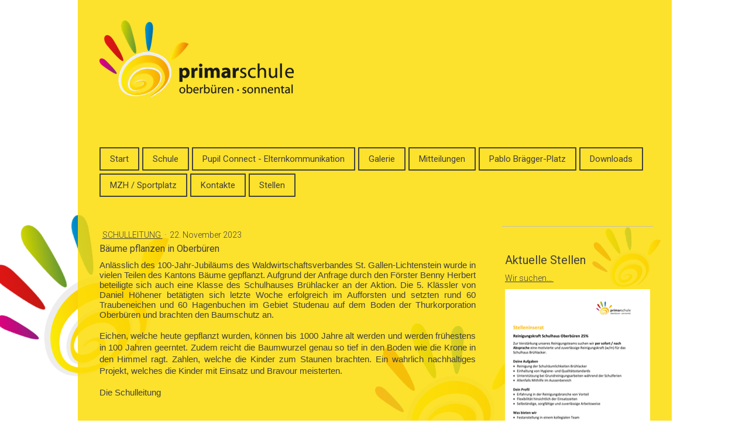

--- FILE ---
content_type: text/html; charset=UTF-8
request_url: https://www.schuleoberbueren.ch/2023/11/22/b%C3%A4ume-pflanzen-in-oberb%C3%BCren/
body_size: 9559
content:
<!DOCTYPE html>
<html lang="de-DE"><head>
    <meta charset="utf-8"/>
    <link rel="dns-prefetch preconnect" href="https://u.jimcdn.com/" crossorigin="anonymous"/>
<link rel="dns-prefetch preconnect" href="https://assets.jimstatic.com/" crossorigin="anonymous"/>
<link rel="dns-prefetch preconnect" href="https://image.jimcdn.com" crossorigin="anonymous"/>
<link rel="dns-prefetch preconnect" href="https://fonts.jimstatic.com" crossorigin="anonymous"/>
<meta name="viewport" content="width=device-width, initial-scale=1"/>
<meta http-equiv="X-UA-Compatible" content="IE=edge"/>
<meta name="description" content=""/>
<meta name="robots" content="index, follow, archive"/>
<meta property="st:section" content=""/>
<meta name="generator" content="Jimdo Creator"/>
<meta name="twitter:title" content="Bäume pflanzen in Oberbüren"/>
<meta name="twitter:description" content="Anlässlich des 100-Jahr-Jubiläums des Waldwirtschaftsverbandes St. Gallen-Lichtenstein wurde in vielen Teilen des Kantons Bäume gepflanzt. Aufgrund der Anfrage durch den Förster Benny Herbert beteiligte sich auch eine Klasse des Schulhauses Brühlacker an der Aktion. Die 5. Klässler von Daniel Höhener betätigten sich letzte Woche erfolgreich im Aufforsten und setzten rund 60 Traubeneichen und 60 Hagenbuchen im Gebiet Studenau auf dem Boden der Thurkorporation Oberbüren und brachten den Baumschutz an. Eichen, welche heute gepflanzt wurden, können bis 1000 Jahre alt werden und werden frühestens in 100 Jahren geerntet. Zudem reicht die Baumwurzel genau so tief in den Boden wie die Krone in den Himmel ragt. Zahlen, welche die Kinder zum Staunen brachten. Ein wahrlich nachhaltiges Projekt, welches die Kinder mit Einsatz und Bravour meisterten. Die Schulleitung"/>
<meta name="twitter:card" content="summary_large_image"/>
<meta property="og:url" content="http://www.schuleoberbueren.ch/2023/11/22/b%C3%A4ume-pflanzen-in-oberb%C3%BCren/"/>
<meta property="og:title" content="Bäume pflanzen in Oberbüren"/>
<meta property="og:description" content="Anlässlich des 100-Jahr-Jubiläums des Waldwirtschaftsverbandes St. Gallen-Lichtenstein wurde in vielen Teilen des Kantons Bäume gepflanzt. Aufgrund der Anfrage durch den Förster Benny Herbert beteiligte sich auch eine Klasse des Schulhauses Brühlacker an der Aktion. Die 5. Klässler von Daniel Höhener betätigten sich letzte Woche erfolgreich im Aufforsten und setzten rund 60 Traubeneichen und 60 Hagenbuchen im Gebiet Studenau auf dem Boden der Thurkorporation Oberbüren und brachten den Baumschutz an. Eichen, welche heute gepflanzt wurden, können bis 1000 Jahre alt werden und werden frühestens in 100 Jahren geerntet. Zudem reicht die Baumwurzel genau so tief in den Boden wie die Krone in den Himmel ragt. Zahlen, welche die Kinder zum Staunen brachten. Ein wahrlich nachhaltiges Projekt, welches die Kinder mit Einsatz und Bravour meisterten. Die Schulleitung"/>
<meta property="og:type" content="article"/>
<meta property="og:locale" content="de_DE"/>
<meta property="og:site_name" content="schuleoberbuerens Webseite!"/>
<meta name="twitter:image" content="https://image.jimcdn.com/app/cms/image/transf/none/path/s5ff2e30e24e2f7b9/backgroundarea/ifeb2120c44b75cf6/version/1548971162/image.jpg"/>
<meta property="og:image" content="https://image.jimcdn.com/app/cms/image/transf/none/path/s5ff2e30e24e2f7b9/backgroundarea/ifeb2120c44b75cf6/version/1548971162/image.jpg"/>
<meta property="og:image:width" content="2000"/>
<meta property="og:image:height" content="1500"/>
<meta property="og:image:secure_url" content="https://image.jimcdn.com/app/cms/image/transf/none/path/s5ff2e30e24e2f7b9/backgroundarea/ifeb2120c44b75cf6/version/1548971162/image.jpg"/>
<meta property="article:published_time" content="2023-11-22 14:39:21"/><title>Bäume pflanzen in Oberbüren - schuleoberbuerens Webseite!</title>
<link rel="shortcut icon" href="https://u.jimcdn.com/cms/o/s5ff2e30e24e2f7b9/img/favicon.png?t=1514236474"/>
    <link rel="alternate" type="application/rss+xml" title="Blog" href="https://www.schuleoberbueren.ch/rss/blog"/>    
<link rel="canonical" href="https://www.schuleoberbueren.ch/2023/11/22/bäume-pflanzen-in-oberbüren/"/>

        <script src="https://assets.jimstatic.com/ckies.js.7c38a5f4f8d944ade39b.js"></script>

        <script src="https://assets.jimstatic.com/cookieControl.js.b05bf5f4339fa83b8e79.js"></script>
    <script>window.CookieControlSet.setToOff();</script>

    <style>html,body{margin:0}.hidden{display:none}.n{padding:5px}#cc-website-title a {text-decoration: none}.cc-m-image-align-1{text-align:left}.cc-m-image-align-2{text-align:right}.cc-m-image-align-3{text-align:center}</style>

        <link href="https://u.jimcdn.com/cms/o/s5ff2e30e24e2f7b9/layout/dm_08eb770cc85f0df649a498a3164e56fb/css/layout.css?t=1583249753" rel="stylesheet" type="text/css" id="jimdo_layout_css"/>
<script>     /* <![CDATA[ */     /*!  loadCss [c]2014 @scottjehl, Filament Group, Inc.  Licensed MIT */     window.loadCSS = window.loadCss = function(e,n,t){var r,l=window.document,a=l.createElement("link");if(n)r=n;else{var i=(l.body||l.getElementsByTagName("head")[0]).childNodes;r=i[i.length-1]}var o=l.styleSheets;a.rel="stylesheet",a.href=e,a.media="only x",r.parentNode.insertBefore(a,n?r:r.nextSibling);var d=function(e){for(var n=a.href,t=o.length;t--;)if(o[t].href===n)return e.call(a);setTimeout(function(){d(e)})};return a.onloadcssdefined=d,d(function(){a.media=t||"all"}),a};     window.onloadCSS = function(n,o){n.onload=function(){n.onload=null,o&&o.call(n)},"isApplicationInstalled"in navigator&&"onloadcssdefined"in n&&n.onloadcssdefined(o)}     /* ]]> */ </script>     <script>
// <![CDATA[
onloadCSS(loadCss('https://assets.jimstatic.com/web.css.cba479cb7ca5b5a1cac2a1ff8a34b9db.css') , function() {
    this.id = 'jimdo_web_css';
});
// ]]>
</script>
<link href="https://assets.jimstatic.com/web.css.cba479cb7ca5b5a1cac2a1ff8a34b9db.css" rel="preload" as="style"/>
<noscript>
<link href="https://assets.jimstatic.com/web.css.cba479cb7ca5b5a1cac2a1ff8a34b9db.css" rel="stylesheet"/>
</noscript>
    <script>
    //<![CDATA[
        var jimdoData = {"isTestserver":false,"isLcJimdoCom":false,"isJimdoHelpCenter":false,"isProtectedPage":false,"cstok":"52ff0206e252703a34040bf0c258dc08526f2eb7","cacheJsKey":"809fbefa5524cfe701b9bc699b86fd969b906185","cacheCssKey":"809fbefa5524cfe701b9bc699b86fd969b906185","cdnUrl":"https:\/\/assets.jimstatic.com\/","minUrl":"https:\/\/assets.jimstatic.com\/app\/cdn\/min\/file\/","authUrl":"https:\/\/a.jimdo.com\/","webPath":"https:\/\/www.schuleoberbueren.ch\/","appUrl":"https:\/\/a.jimdo.com\/","cmsLanguage":"de_DE","isFreePackage":false,"mobile":false,"isDevkitTemplateUsed":true,"isTemplateResponsive":true,"websiteId":"s5ff2e30e24e2f7b9","pageId":3161079296,"packageId":3,"shop":{"deliveryTimeTexts":{"1":"1 - 3 Tage Lieferzeit","2":"3 - 5 Tage Lieferzeit","3":"5 - 8 Tage Lieferzeit"},"checkoutButtonText":"Zur Kasse","isReady":false,"currencyFormat":{"pattern":"\u00a4 #,##0.00;\u00a4-#,##0.00","convertedPattern":"$ #,##0.00","symbols":{"GROUPING_SEPARATOR":" ","DECIMAL_SEPARATOR":".","CURRENCY_SYMBOL":"CHF"}},"currencyLocale":"de_CH"},"tr":{"gmap":{"searchNotFound":"Die angegebene Adresse konnte nicht gefunden werden.","routeNotFound":"Die Anfahrtsroute konnte nicht berechnet werden. M\u00f6gliche Gr\u00fcnde: Die Startadresse ist zu ungenau oder zu weit von der Zieladresse entfernt."},"shop":{"checkoutSubmit":{"next":"N\u00e4chster Schritt","wait":"Bitte warten"},"paypalError":"Da ist leider etwas schiefgelaufen. Bitte versuche es erneut!","cartBar":"Zum Warenkorb","maintenance":"Dieser Shop ist vor\u00fcbergehend leider nicht erreichbar. Bitte probieren Sie es sp\u00e4ter noch einmal.","addToCartOverlay":{"productInsertedText":"Der Artikel wurde dem Warenkorb hinzugef\u00fcgt.","continueShoppingText":"Weiter einkaufen","reloadPageText":"neu laden"},"notReadyText":"Dieser Shop ist noch nicht vollst\u00e4ndig eingerichtet.","numLeftText":"Mehr als {:num} Exemplare dieses Artikels sind z.Z. leider nicht verf\u00fcgbar.","oneLeftText":"Es ist leider nur noch ein Exemplar dieses Artikels verf\u00fcgbar."},"common":{"timeout":"Es ist ein Fehler aufgetreten. Die von dir ausgew\u00e4hlte Aktion wurde abgebrochen. Bitte versuche es in ein paar Minuten erneut."},"form":{"badRequest":"Es ist ein Fehler aufgetreten: Die Eingaben konnten leider nicht \u00fcbermittelt werden. Bitte versuche es sp\u00e4ter noch einmal!"}},"jQuery":"jimdoGen002","isJimdoMobileApp":false,"bgConfig":{"id":123265296,"type":"picture","options":{"fixed":true},"images":[{"id":9265152596,"url":"https:\/\/image.jimcdn.com\/app\/cms\/image\/transf\/none\/path\/s5ff2e30e24e2f7b9\/backgroundarea\/ifeb2120c44b75cf6\/version\/1548971162\/image.jpg","altText":"","focalPointX":46.5859375,"focalPointY":98.40625}]},"bgFullscreen":null,"responsiveBreakpointLandscape":767,"responsiveBreakpointPortrait":480,"copyableHeadlineLinks":false,"tocGeneration":false,"googlemapsConsoleKey":false,"loggingForAnalytics":false,"loggingForPredefinedPages":false,"isFacebookPixelIdEnabled":false,"userAccountId":"ae93beb4-e03c-4ae7-9dbb-b34a879b2674"};
    // ]]>
</script>

     <script> (function(window) { 'use strict'; var regBuff = window.__regModuleBuffer = []; var regModuleBuffer = function() { var args = [].slice.call(arguments); regBuff.push(args); }; if (!window.regModule) { window.regModule = regModuleBuffer; } })(window); </script>
    <script src="https://assets.jimstatic.com/web.js.24f3cfbc36a645673411.js" async="true"></script>
    <script src="https://assets.jimstatic.com/at.js.62588d64be2115a866ce.js"></script>
    
</head>

<body class="body cc-page cc-page-blog j-m-gallery-styles j-m-video-styles j-m-hr-styles j-m-header-styles j-m-text-styles j-m-emotionheader-styles j-m-htmlCode-styles j-m-rss-styles j-m-form-styles-disabled j-m-table-styles j-m-textWithImage-styles j-m-downloadDocument-styles j-m-imageSubtitle-styles j-m-flickr-styles j-m-googlemaps-styles j-m-blogSelection-styles-disabled j-m-comment-styles j-m-jimdo-styles j-m-profile-styles j-m-guestbook-styles j-m-promotion-styles j-m-twitter-styles j-m-hgrid-styles j-m-shoppingcart-styles j-m-catalog-styles j-m-product-styles-disabled j-m-facebook-styles j-m-sharebuttons-styles j-m-formnew-styles-disabled j-m-callToAction-styles j-m-turbo-styles j-m-spacing-styles j-m-googleplus-styles j-m-dummy-styles j-m-search-styles j-m-booking-styles j-m-socialprofiles-styles j-footer-styles cc-pagemode-default cc-content-parent" id="page-3161079296">

<div id="cc-inner" class="cc-content-parent">

    <!-- _mobile-navigation.sass -->
    <input type="checkbox" id="jtpl-mobile-navigation__checkbox" class="jtpl-mobile-navigation__checkbox"/><!-- END _mobile-navigation.sass --><!-- _main.sass --><div class="jtpl-main cc-content-parent">

      <!-- background-area -->
        <div class="jtpl-background-area" background-area=""></div>
      <!-- END background-area -->

      <div class="jtpl-main__inner content-options-box alignment-options navigation-content-colors cc-content-parent">

        <!-- _header.sass -->
        <header class="jtpl-header"><div class="jtpl-logo">
            <div id="cc-website-logo" class="cc-single-module-element"><div id="cc-m-15855230596" class="j-module n j-imageSubtitle"><div class="cc-m-image-container"><figure class="cc-imagewrapper cc-m-image-align-1">
<a href="https://www.schuleoberbueren.ch/" target="_self"><img srcset="https://image.jimcdn.com/app/cms/image/transf/dimension=320x10000:format=png/path/s5ff2e30e24e2f7b9/image/i9482cd1a22b6339f/version/1522849633/image.png 320w, https://image.jimcdn.com/app/cms/image/transf/dimension=332x10000:format=png/path/s5ff2e30e24e2f7b9/image/i9482cd1a22b6339f/version/1522849633/image.png 332w, https://image.jimcdn.com/app/cms/image/transf/dimension=640x10000:format=png/path/s5ff2e30e24e2f7b9/image/i9482cd1a22b6339f/version/1522849633/image.png 640w, https://image.jimcdn.com/app/cms/image/transf/dimension=664x10000:format=png/path/s5ff2e30e24e2f7b9/image/i9482cd1a22b6339f/version/1522849633/image.png 664w" sizes="(min-width: 332px) 332px, 100vw" id="cc-m-imagesubtitle-image-15855230596" src="https://image.jimcdn.com/app/cms/image/transf/dimension=332x10000:format=png/path/s5ff2e30e24e2f7b9/image/i9482cd1a22b6339f/version/1522849633/image.png" alt="schuleoberbuerens Webseite!" class="" data-src-width="764" data-src-height="304" data-src="https://image.jimcdn.com/app/cms/image/transf/dimension=332x10000:format=png/path/s5ff2e30e24e2f7b9/image/i9482cd1a22b6339f/version/1522849633/image.png" data-image-id="9265129596"/></a>    

</figure>
</div>
<div class="cc-clear"></div>
<script id="cc-m-reg-15855230596">// <![CDATA[

    window.regModule("module_imageSubtitle", {"data":{"imageExists":true,"hyperlink":"","hyperlink_target":"","hyperlinkAsString":"","pinterest":"0","id":15855230596,"widthEqualsContent":"0","resizeWidth":"332","resizeHeight":133},"id":15855230596});
// ]]>
</script></div></div>
          </div>
          <div class="jtpl-title">
            
          </div>
        </header><!-- END _header.sass --><!-- _navigation.sass --><nav class="jtpl-navigation navigation-colors navigation-alignment border-options"><div data-container="navigation"><div class="j-nav-variant-nested"><ul class="cc-nav-level-0 j-nav-level-0"><li id="cc-nav-view-2732567596" class="jmd-nav__list-item-0"><a href="/" data-link-title="Start">Start</a></li><li id="cc-nav-view-2732568196" class="jmd-nav__list-item-0 j-nav-has-children"><a href="/schule/" data-link-title="Schule">Schule</a><span data-navi-toggle="cc-nav-view-2732568196" class="jmd-nav__toggle-button"></span></li><li id="cc-nav-view-3164693396" class="jmd-nav__list-item-0 j-nav-has-children"><a href="/pupil-connect-elternkommunikation/" data-link-title="Pupil Connect - Elternkommunikation">Pupil Connect - Elternkommunikation</a><span data-navi-toggle="cc-nav-view-3164693396" class="jmd-nav__toggle-button"></span></li><li id="cc-nav-view-2732567796" class="jmd-nav__list-item-0 j-nav-has-children"><a href="/galerie/" data-link-title="Galerie">Galerie</a><span data-navi-toggle="cc-nav-view-2732567796" class="jmd-nav__toggle-button"></span></li><li id="cc-nav-view-2887290196" class="jmd-nav__list-item-0 j-nav-has-children"><a href="/mitteilungen/" data-link-title="Mitteilungen">Mitteilungen</a><span data-navi-toggle="cc-nav-view-2887290196" class="jmd-nav__toggle-button"></span></li><li id="cc-nav-view-3139096496" class="jmd-nav__list-item-0"><a href="/pablo-brägger-platz/" data-link-title="Pablo Brägger-Platz">Pablo Brägger-Platz</a></li><li id="cc-nav-view-2732605096" class="jmd-nav__list-item-0"><a href="/downloads/" data-link-title="Downloads">Downloads</a></li><li id="cc-nav-view-2732605196" class="jmd-nav__list-item-0"><a href="/mzh-sportplatz/" data-link-title="MZH / Sportplatz">MZH / Sportplatz</a></li><li id="cc-nav-view-2732568296" class="jmd-nav__list-item-0"><a href="/kontakte/" data-link-title="Kontakte">Kontakte</a></li><li id="cc-nav-view-3119524596" class="jmd-nav__list-item-0"><a href="/stellen/" data-link-title="Stellen">Stellen</a></li></ul></div></div>
        </nav><!-- END _navigation.sass --><!-- _mobile-navigation.sass PART 1/2 --><label for="jtpl-mobile-navigation__checkbox" class="jtpl-mobile-navigation__label">
          <span class="jtpl-mobile-navigation__borders content-options__contrast-black-white"></span>
        </label>
        <!-- END _mobile-navigation.sass PART 1/2 -->

        <!-- _section.sass -->
        <section class="jtpl-section content-options-inner cc-content-parent"><div class="jtpl-section__main cc-content-parent">
            <div id="content_area" data-container="content"><div id="content_start"></div>
        <article class="j-blog"><div class="n j-blog-meta j-blog-post--header">
    <div class="j-text j-module n">
                    <a href="https://www.schuleoberbueren.ch/kindergarten/schulleitung/" class="j-blog-post--category">
                Schulleitung            </a>
         ·         <span class="j-text j-blog-post--date">
            22. November 2023        </span>
    </div>
    <h1 class="j-blog-header j-blog-headline j-blog-post--headline">Bäume pflanzen in Oberbüren</h1>
</div>
<div class="post j-blog-content">
        <div id="cc-matrix-5651214696"><div id="cc-m-18353468096" class="j-module n j-text "><p class="MsoNormal" style="text-align: justify;">
    <span lang="DE" style="font-size: 11pt; font-family: Calibri, sans-serif;" xml:lang="DE">Anlässlich des 100-Jahr-Jubiläums des Waldwirtschaftsverbandes St. Gallen-Lichtenstein wurde in vielen
    Teilen des Kantons Bäume gepflanzt. Aufgrund der Anfrage durch den Förster Benny Herbert beteiligte sich auch eine Klasse des Schulhauses Brühlacker an der Aktion. Die 5. Klässler von Daniel
    Höhener betätigten sich letzte Woche erfolgreich im Aufforsten und setzten rund 60 Traubeneichen und 60 Hagenbuchen im Gebiet Studenau auf dem Boden der Thurkorporation Oberbüren und brachten den
    Baumschutz an.</span>
</p>

<p class="MsoNormal" style="text-align: justify;">
     
</p>

<p class="MsoNormal" style="line-height: 15pt; text-align: justify;">
    <span lang="DE" style="font-size: 11pt; font-family: Calibri, sans-serif;" xml:lang="DE">Eichen, welche heute gepflanzt wurden, können bis 1000 Jahre alt werden und werden frühestens in 100
    Jahren geerntet. Zudem reicht die Baumwurzel genau so tief in den Boden </span><span lang="DE" style="font-size: 11pt; font-family: Calibri, sans-serif;" xml:lang="DE">wie die Krone in den
    Himmel ragt. Zahlen, welche die Kinder zum Staunen brachten. Ein wahrlich nachhaltiges Projekt, welches die Kinder mit Einsatz und Bravour meisterten.</span><span lang="DE" style="font-size: 11pt; font-family: Calibri, sans-serif;" xml:lang="DE"> </span>
</p>

<p style="text-align: justify;">
     
</p>

<p class="MsoNormal" style="line-height: 15pt; text-align: justify;">
    <span lang="DE" style="font-size: 11pt; font-family: Calibri, sans-serif;" xml:lang="DE">Die Schulleitung</span>
</p></div></div>
        </div><div class="j-module n j-text j-blog-post--tags-wrapper"><span class="j-blog-post--tags--template" style="display: none;"><a class="j-blog-post--tag" href="https://www.schuleoberbueren.ch/mitteilungen/?tag=tagPlaceholder">tagPlaceholder</a></span><span class="j-blog-post--tags-label" style="display: none;">Tags:</span> <span class="j-blog-post--tags-list"></span></div></article>
        </div>
          </div>
          <aside class="jtpl-section__aside"><!-- _subnavigation.sass --><nav class="jtpl-subnavigation subnavigation-colors"><div data-container="navigation"><div class="j-nav-variant-nested"></div></div>
            </nav><!-- END _subnavigation.sass --><div class="jtpl-sidebar">
              <div data-container="sidebar"><div id="cc-matrix-4398228996"><div id="cc-m-18514299196" class="j-module n j-header "><h2 class="" id="cc-m-header-18514299196">Aktuelle Stellen</h2></div><div id="cc-m-18514299396" class="j-module n j-text "><p>
    <a href="/stellen/" title="Stellen">Wir suchen... </a>
</p></div><div id="cc-m-18589767696" class="j-module n j-imageSubtitle "><figure class="cc-imagewrapper cc-m-image-align-1 cc-m-width-maxed">
<a href="/stellen/"><img srcset="https://image.jimcdn.com/app/cms/image/transf/dimension=248x10000:format=png/path/s5ff2e30e24e2f7b9/image/i16ccda676837e006/version/1763976015/image.png 248w, https://image.jimcdn.com/app/cms/image/transf/dimension=320x10000:format=png/path/s5ff2e30e24e2f7b9/image/i16ccda676837e006/version/1763976015/image.png 320w, https://image.jimcdn.com/app/cms/image/transf/dimension=496x10000:format=png/path/s5ff2e30e24e2f7b9/image/i16ccda676837e006/version/1763976015/image.png 496w" sizes="(min-width: 248px) 248px, 100vw" id="cc-m-imagesubtitle-image-18589767696" src="https://image.jimcdn.com/app/cms/image/transf/dimension=248x10000:format=png/path/s5ff2e30e24e2f7b9/image/i16ccda676837e006/version/1763976015/image.png" alt="" class="" data-src-width="816" data-src-height="1034" data-src="https://image.jimcdn.com/app/cms/image/transf/dimension=248x10000:format=png/path/s5ff2e30e24e2f7b9/image/i16ccda676837e006/version/1763976015/image.png" data-image-id="10912726196"/></a>    

</figure>

<div class="cc-clear"></div>
<script id="cc-m-reg-18589767696">// <![CDATA[

    window.regModule("module_imageSubtitle", {"data":{"imageExists":true,"hyperlink":"\/app\/s5ff2e30e24e2f7b9\/p8b68a0e5c1ebba71\/","hyperlink_target":"","hyperlinkAsString":"Stellen","pinterest":"0","id":18589767696,"widthEqualsContent":"1","resizeWidth":"248","resizeHeight":315},"id":18589767696});
// ]]>
</script></div><div id="cc-m-18514299496" class="j-module n j-hr ">    <hr/>
</div><div id="cc-m-16607137796" class="j-module n j-header "><h3 class="" id="cc-m-header-16607137796">Terminkalender</h3></div><div id="cc-m-14375974796" class="j-module n j-hgrid ">    <div class="cc-m-hgrid-column last" style="width: 100%;">
        <div id="cc-matrix-4398229296"><div id="cc-m-17157068396" class="j-module n j-text "><p style="text-align: center;">
    <a href="https://calendar.google.com/calendar/embed?src=gvsv01bkj3qh4qa4v710mamb5s%40group.calendar.google.com&amp;ctz=Europe%2FZurich" title="https://calendar.google.com/calendar/embed?src=gvsv01bkj3qh4qa4v710mamb5s%40group.calendar.google.com&amp;ctz=Europe%2FZurich" target="_blank">Detaillierter Kalender</a>
</p></div><div id="cc-m-18470061896" class="j-module n j-htmlCode "><iframe src="https://calendar.google.com/calendar/embed?height=400&amp;wkst=1&amp;ctz=Europe%2FZurich&amp;bgcolor=%23ffffff&amp;mode=AGENDA&amp;src=Z3ZzdjAxYmtqM3FoNHFhNHY3MTBtYW1iNXNAZ3JvdXAuY2FsZW5kYXIuZ29vZ2xlLmNvbQ&amp;color=%23E4C441" style="border:solid 1px #777" width="240" height="400" frameborder="0" scrolling="no"></iframe></div><div id="cc-m-16664900796" class="j-module n j-hr ">    <hr/>
</div><div id="cc-m-18401359296" class="j-module n j-header "><h2 class="" id="cc-m-header-18401359296">Tagesstruktur Oberbüren</h2></div><div id="cc-m-18401359496" class="j-module n j-imageSubtitle "><figure class="cc-imagewrapper cc-m-image-align-1 cc-m-width-maxed">
<a href="https://globikinderkrippen.ch/tagesstruktur/" target="_blank"><img srcset="https://image.jimcdn.com/app/cms/image/transf/dimension=248x10000:format=png/path/s5ff2e30e24e2f7b9/image/i3bf140e151306254/version/1711087988/image.png 248w, https://image.jimcdn.com/app/cms/image/transf/dimension=320x10000:format=png/path/s5ff2e30e24e2f7b9/image/i3bf140e151306254/version/1711087988/image.png 320w, https://image.jimcdn.com/app/cms/image/transf/dimension=496x10000:format=png/path/s5ff2e30e24e2f7b9/image/i3bf140e151306254/version/1711087988/image.png 496w" sizes="(min-width: 248px) 248px, 100vw" id="cc-m-imagesubtitle-image-18401359496" src="https://image.jimcdn.com/app/cms/image/transf/dimension=248x10000:format=png/path/s5ff2e30e24e2f7b9/image/i3bf140e151306254/version/1711087988/image.png" alt="" class="" data-src-width="1522" data-src-height="814" data-src="https://image.jimcdn.com/app/cms/image/transf/dimension=248x10000:format=png/path/s5ff2e30e24e2f7b9/image/i3bf140e151306254/version/1711087988/image.png" data-image-id="10758226996"/></a>    

</figure>

<div class="cc-clear"></div>
<script id="cc-m-reg-18401359496">// <![CDATA[

    window.regModule("module_imageSubtitle", {"data":{"imageExists":true,"hyperlink":"https:\/\/globikinderkrippen.ch\/tagesstruktur\/","hyperlink_target":"_blank","hyperlinkAsString":"https:\/\/globikinderkrippen.ch\/tagesstruktur\/","pinterest":"0","id":18401359496,"widthEqualsContent":"1","resizeWidth":"248","resizeHeight":133},"id":18401359496});
// ]]>
</script></div><div id="cc-m-18401363296" class="j-module n j-text "><p style="text-align: justify;">
    Die Tagesbetreuung unserer Schülerinnen und Schüler ist ab Schuljahrbeginn 2025 im neuen Pavillon Brühlacker untergebracht. Geführt wird die Tagesstrukur von der Globi Kinderkrippe. Weitere
    Informationen sowie das Anmeldeformular finden Sie <a href="https://globikinderkrippen.ch/tagesstruktur/" target="_blank" title="https://globikinderkrippen.ch/tagesstruktur/">hier</a>!
</p></div><div id="cc-m-18401359396" class="j-module n j-hr ">    <hr/>
</div><div id="cc-m-14375975096" class="j-module n j-text "><p>
    <strong>Schulhaus Brühlacker</strong>
</p>

<p>
    Billwilerstr. 12
</p>

<p>
    9245 Oberbüren
</p>

<p>
    Lehrerzimmer 071 951 33 23
</p>

<p>
     
</p>

<p>
    <strong>Schulhaus Sonnental</strong>
</p>

<p>
    Abt-Bedastr. 71
</p>

<p>
    9245 Sonnental
</p>

<p>
    Lehrerzimmer 071 951 20 55
</p>

<p>
     
</p></div></div>    </div>
    
<div class="cc-m-hgrid-overlay" data-display="cms-only"></div>

<br class="cc-clear"/>

</div><div id="cc-m-14375975796" class="j-module n j-spacing ">
    <div class="cc-m-spacer" style="height: 50px;">
    
</div>

</div></div></div>
            </div>
          </aside></section><!-- END _section.sass --><!-- _footer.sass --><footer class="jtpl-footer footer-options"><div class="jtpl-footer__inner">
            <div id="contentfooter" data-container="footer">

    
    <div class="j-meta-links">
        <a href="/about/">Impressum</a> | <a href="//www.schuleoberbueren.ch/j/privacy">Datenschutz</a> | <a href="/sitemap/">Sitemap</a><br/>© Primarschulgemeinde Oberbüren-Sonnental    </div>

    <div class="j-admin-links">
            
    <span class="loggedout">
        <a rel="nofollow" id="login" href="/login">Anmelden</a>
    </span>

<span class="loggedin">
    <a rel="nofollow" id="logout" target="_top" href="https://cms.e.jimdo.com/app/cms/logout.php">
        Abmelden    </a>
    |
    <a rel="nofollow" id="edit" target="_top" href="https://a.jimdo.com/app/auth/signin/jumpcms/?page=3161079296">Bearbeiten</a>
</span>
        </div>

    
</div>

          </div>
        </footer><!-- END _footer.sass --><!-- _cart.sass --><div class="jtpl-cart">
          <div class="jtpl-cart__inner alignment-options">
            
          </div>
        </div>
        <!-- END _cart.sass -->

      </div>

      <!-- _mobile-navigation.sass PART 2/2 -->
      <nav class="jtpl-mobile-navigation navigation-colors"><div data-container="navigation"><div class="j-nav-variant-nested"><ul class="cc-nav-level-0 j-nav-level-0"><li id="cc-nav-view-2732567596" class="jmd-nav__list-item-0"><a href="/" data-link-title="Start">Start</a></li><li id="cc-nav-view-2732568196" class="jmd-nav__list-item-0 j-nav-has-children"><a href="/schule/" data-link-title="Schule">Schule</a><span data-navi-toggle="cc-nav-view-2732568196" class="jmd-nav__toggle-button"></span><ul class="cc-nav-level-1 j-nav-level-1"><li id="cc-nav-view-2733331496" class="jmd-nav__list-item-1"><a href="/schule/lehrpersonen/" data-link-title="Lehrpersonen">Lehrpersonen</a></li><li id="cc-nav-view-2732603896" class="jmd-nav__list-item-1 j-nav-has-children"><a href="/schule/verwaltung/" data-link-title="Verwaltung">Verwaltung</a><span data-navi-toggle="cc-nav-view-2732603896" class="jmd-nav__toggle-button"></span><ul class="cc-nav-level-2 j-nav-level-2"><li id="cc-nav-view-2733324296" class="jmd-nav__list-item-2"><a href="/schule/verwaltung/schulleitung/" data-link-title="Schulleitung">Schulleitung</a></li><li id="cc-nav-view-2887293196" class="jmd-nav__list-item-2"><a href="/schule/verwaltung/schulverwaltung/" data-link-title="Schulverwaltung">Schulverwaltung</a></li><li id="cc-nav-view-2887293296" class="jmd-nav__list-item-2"><a href="/schule/verwaltung/schulrat/" data-link-title="Schulrat">Schulrat</a></li></ul></li><li id="cc-nav-view-2887292596" class="jmd-nav__list-item-1"><a href="/schule/heilpädagogik/" data-link-title="Heilpädagogik">Heilpädagogik</a></li><li id="cc-nav-view-2887292496" class="jmd-nav__list-item-1"><a href="/schule/schulsozialarbeit/" data-link-title="Schulsozialarbeit">Schulsozialarbeit</a></li><li id="cc-nav-view-3079656396" class="jmd-nav__list-item-1"><a href="/schule/psychomotorik/" data-link-title="Psychomotorik">Psychomotorik</a></li><li id="cc-nav-view-2887292796" class="jmd-nav__list-item-1"><a href="/schule/logopädie/" data-link-title="Logopädie">Logopädie</a></li><li id="cc-nav-view-3162936796" class="jmd-nav__list-item-1"><a href="/schule/tagesstruktur/" data-link-title="Tagesstruktur">Tagesstruktur</a></li></ul></li><li id="cc-nav-view-3164693396" class="jmd-nav__list-item-0 j-nav-has-children"><a href="/pupil-connect-elternkommunikation/" data-link-title="Pupil Connect - Elternkommunikation">Pupil Connect - Elternkommunikation</a><span data-navi-toggle="cc-nav-view-3164693396" class="jmd-nav__toggle-button"></span><ul class="cc-nav-level-1 j-nav-level-1"><li id="cc-nav-view-3164897996" class="jmd-nav__list-item-1"><a href="/pupil-connect-elternkommunikation/erste-nutzung/" data-link-title="Erste Nutzung">Erste Nutzung</a></li><li id="cc-nav-view-3164898096" class="jmd-nav__list-item-1"><a href="/pupil-connect-elternkommunikation/funktionen/" data-link-title="Funktionen">Funktionen</a></li><li id="cc-nav-view-3164898196" class="jmd-nav__list-item-1"><a href="/pupil-connect-elternkommunikation/videoanleitungen/" data-link-title="Videoanleitungen">Videoanleitungen</a></li></ul></li><li id="cc-nav-view-2732567796" class="jmd-nav__list-item-0 j-nav-has-children"><a href="/galerie/" data-link-title="Galerie">Galerie</a><span data-navi-toggle="cc-nav-view-2732567796" class="jmd-nav__toggle-button"></span><ul class="cc-nav-level-1 j-nav-level-1"><li id="cc-nav-view-3171087096" class="jmd-nav__list-item-1"><a href="/galerie/schuljahr-2025-2026/" data-link-title="Schuljahr 2025/2026">Schuljahr 2025/2026</a></li><li id="cc-nav-view-3171086496" class="jmd-nav__list-item-1"><a href="/galerie/schuljahr-2024-2025-1/" data-link-title="Schuljahr 2024/2025">Schuljahr 2024/2025</a></li><li id="cc-nav-view-3159652196" class="jmd-nav__list-item-1"><a href="/galerie/schuljahr-2023-2024/" data-link-title="Schuljahr 2023/2024">Schuljahr 2023/2024</a></li><li id="cc-nav-view-3150677196" class="jmd-nav__list-item-1"><a href="/galerie/schuljahr-2022-2023/" data-link-title="Schuljahr 2022/2023">Schuljahr 2022/2023</a></li><li id="cc-nav-view-3132824496" class="jmd-nav__list-item-1"><a href="/galerie/schuljahr-2021-2022/" data-link-title="Schuljahr 2021/2022">Schuljahr 2021/2022</a></li><li id="cc-nav-view-3150677296" class="jmd-nav__list-item-1"><a href="/galerie/schuljahr-2021-2022-1/" data-link-title="Schuljahr 2021/2022">Schuljahr 2021/2022</a></li><li id="cc-nav-view-3097118996" class="jmd-nav__list-item-1"><a href="/galerie/schuljahr-2020-2021/" data-link-title="Schuljahr 2020/2021">Schuljahr 2020/2021</a></li><li id="cc-nav-view-2887293396" class="jmd-nav__list-item-1"><a href="/galerie/archiv/" data-link-title="Archiv">Archiv</a></li></ul></li><li id="cc-nav-view-2887290196" class="jmd-nav__list-item-0 j-nav-has-children"><a href="/mitteilungen/" data-link-title="Mitteilungen">Mitteilungen</a><span data-navi-toggle="cc-nav-view-2887290196" class="jmd-nav__toggle-button"></span><ul class="cc-nav-level-1 j-nav-level-1"><li id="cc-nav-view-2928304896" class="jmd-nav__list-item-1"><a href="/mitteilungen/schule/" data-link-title="Schule">Schule</a></li></ul></li><li id="cc-nav-view-3139096496" class="jmd-nav__list-item-0"><a href="/pablo-brägger-platz/" data-link-title="Pablo Brägger-Platz">Pablo Brägger-Platz</a></li><li id="cc-nav-view-2732605096" class="jmd-nav__list-item-0"><a href="/downloads/" data-link-title="Downloads">Downloads</a></li><li id="cc-nav-view-2732605196" class="jmd-nav__list-item-0"><a href="/mzh-sportplatz/" data-link-title="MZH / Sportplatz">MZH / Sportplatz</a></li><li id="cc-nav-view-2732568296" class="jmd-nav__list-item-0"><a href="/kontakte/" data-link-title="Kontakte">Kontakte</a></li><li id="cc-nav-view-3119524596" class="jmd-nav__list-item-0"><a href="/stellen/" data-link-title="Stellen">Stellen</a></li></ul></div></div>
      </nav><!-- END _mobile-navigation.sass PART 2/2 -->
</div>
    <!-- END _main.sass -->

  </div>
    <ul class="cc-FloatingButtonBarContainer cc-FloatingButtonBarContainer-right hidden">

                    <!-- scroll to top button -->
            <li class="cc-FloatingButtonBarContainer-button-scroll">
                <a href="javascript:void(0);" title="Nach oben scrollen">
                    <span>Nach oben scrollen</span>
                </a>
            </li>
            <script>// <![CDATA[

    window.regModule("common_scrolltotop", []);
// ]]>
</script>    </ul>
    <script type="text/javascript">
//<![CDATA[
addAutomatedTracking('creator.website', track_anon);
//]]>
</script>
    
<div id="loginbox" class="hidden">

    <div id="loginbox-header">

    <a class="cc-close" title="Dieses Element zuklappen" href="#">zuklappen</a>

    <div class="c"></div>

</div>

<div id="loginbox-content">

        <div id="resendpw"></div>

        <div id="loginboxOuter"></div>
    </div>
</div>
<div id="loginbox-darklayer" class="hidden"></div>
<script>// <![CDATA[

    window.regModule("web_login", {"url":"https:\/\/www.schuleoberbueren.ch\/","pageId":3161079296});
// ]]>
</script>




</body>
</html>


--- FILE ---
content_type: text/css; charset=UTF-8
request_url: https://u.jimcdn.com/cms/o/s5ff2e30e24e2f7b9/layout/dm_08eb770cc85f0df649a498a3164e56fb/css/layout.css?t=1583249753
body_size: 10547
content:
@import url(https://fonts.jimstatic.com/css?family=Roboto:400,300,300italic,700,700italic,400italic);@import url(https://fonts.jimstatic.com/css?family=Roboto:400,300,300italic,700,700italic,400italic);@import url("https://fonts.jimstatic.com/css?family=Roboto%3Aregular%7CRoboto%3Aregular%7CRoboto%3Aregular%7CRoboto%3Aregular%7CRoboto%3Aregular%7CRoboto%3Aregular%7CRoboto%3Aregular%7CRoboto%3Aregular%7CRoboto%3Aregular%7CRoboto%3Aregular%7CRoboto%3Aregular%7CRoboto%3Aregular&subset=latin");fieldset,figure,p{margin:0}.jtpl-mobile-navigation__borders,.jtpl-mobile-navigation__borders:after,.jtpl-mobile-navigation__borders:before,.jtpl-mobile-navigation__checkbox:checked+.jtpl-main .jtpl-mobile-navigation__borders,.jtpl-mobile-navigation__checkbox:checked+.jtpl-main .jtpl-mobile-navigation__borders:after,.jtpl-mobile-navigation__checkbox:checked+.jtpl-main .jtpl-mobile-navigation__borders:before{border-radius:1000px;border-top-style:solid;display:block}.j-module a img,.j-static-page a img,.jtpl-footer a img,a:link img,a:visited img,fieldset{border:0}.jtpl-mobile-navigation__borders:after,.jtpl-mobile-navigation__borders:before,.jtpl-mobile-navigation__checkbox:checked+.jtpl-main .jtpl-mobile-navigation__borders:after,.jtpl-mobile-navigation__checkbox:checked+.jtpl-main .jtpl-mobile-navigation__borders:before{content:'';position:absolute;width:100%}.jtpl-mobile-navigation__checkbox:checked+.jtpl-main .jtpl-mobile-navigation__borders:after,.jtpl-mobile-navigation__checkbox:checked+.jtpl-main .jtpl-mobile-navigation__borders:before{-ms-transform-origin:center center;transform-origin:center center}.jtpl-mobile-navigation .j-nav-level-1 .jmd-nav__toggle-button,.jtpl-mobile-navigation .jmd-nav__toggle-button{box-sizing:border-box}.jtpl-mobile-navigation .j-nav-level-1 .jmd-nav__toggle-button:after,.jtpl-mobile-navigation .j-nav-level-1 .jmd-nav__toggle-button:before,.jtpl-mobile-navigation .jmd-nav__toggle-button:after,.jtpl-mobile-navigation .jmd-nav__toggle-button:before{clear:both;display:table}fieldset{padding:0}html{font-size:62.5%;-webkit-text-size-adjust:100%;-ms-text-size-adjust:100%}.j-module .j-rss .rssFeedTitle,.j-module .j-rss .skiptoform+h1,.j-module .j-rss h1,.j-module .j-website-title-content,.j-module .skiptoform+h2,.j-module h1,.j-module h2,.j-module h3,.j-module h4,.j-rss .j-module .rssFeedTitle,.j-rss .j-module .skiptoform+h1,.j-rss .j-module h1,.j-rss .j-static-page .rssFeedTitle,.j-rss .j-static-page .skiptoform+h1,.j-rss .j-static-page h1,.j-static-page .j-rss .rssFeedTitle,.j-static-page .j-rss .skiptoform+h1,.j-static-page .j-rss h1,.j-static-page .j-website-title-content,.j-static-page .skiptoform+h2,.j-static-page h1,.j-static-page h2,.j-static-page h3,.j-static-page
h4{word-wrap:break-word}@media (max-width:767px){.j-module .j-website-title-content,.j-module h1,.j-static-page .j-website-title-content,.j-static-page
h1{font-size:30px!important}.j-module .j-rss h1,.j-module h2,.j-rss .j-module h1,.j-rss .j-static-page h1,.j-static-page .j-rss h1,.j-static-page
h2{font-size:26px!important}.j-module .j-rss .rssFeedTitle,.j-module .j-rss .skiptoform+h1,.j-module .skiptoform+h2,.j-module h3,.j-rss .j-module .rssFeedTitle,.j-rss .j-module .skiptoform+h1,.j-rss .j-static-page .rssFeedTitle,.j-rss .j-static-page .skiptoform+h1,.j-static-page .j-rss .rssFeedTitle,.j-static-page .j-rss .skiptoform+h1,.j-static-page .skiptoform+h2,.j-static-page
h3{font-size:22px!important}.j-module .cc-shop-product-desc h4,.j-static-page .cc-shop-product-desc
h4{font-size:19px!important}}.jtpl-main{font-family:Roboto,"Helvetica Neue",Helvetica,Arial,sans-serif;font-size:16px;line-height:1.5}.j-module .j-rss .rssFeedTitle,.j-module .j-rss .skiptoform+h1,.j-module .j-rss h1,.j-module .skiptoform+h2,.j-module h1,.j-module h2,.j-module h3,.j-module h4,.j-rss .j-module .rssFeedTitle,.j-rss .j-module .skiptoform+h1,.j-rss .j-module h1,.j-rss .j-static-page .rssFeedTitle,.j-rss .j-static-page .skiptoform+h1,.j-rss .j-static-page h1,.j-rss .jtpl-footer .rssFeedTitle,.j-rss .jtpl-footer .skiptoform+h1,.j-rss .jtpl-footer h1,.j-static-page .j-rss .rssFeedTitle,.j-static-page .j-rss .skiptoform+h1,.j-static-page .j-rss h1,.j-static-page .skiptoform+h2,.j-static-page h1,.j-static-page h2,.j-static-page h3,.j-static-page h4,.jtpl-footer .j-rss .rssFeedTitle,.jtpl-footer .j-rss .skiptoform+h1,.jtpl-footer .j-rss h1,.jtpl-footer .skiptoform+h2,.jtpl-footer h1,.jtpl-footer h2,.jtpl-footer h3,.jtpl-footer
h4{color:#22251e;font-family:Roboto,"Helvetica Neue",Helvetica,Arial,sans-serif;font-weight:400;margin:0}.j-module .j-rss .rssFeedTitle a,.j-module .j-rss .skiptoform+h1 a,.j-module .j-rss h1 a,.j-module .skiptoform+h2 a,.j-module h1 a,.j-module h2 a,.j-module h3 a,.j-module h4 a,.j-rss .j-module .rssFeedTitle a,.j-rss .j-module .skiptoform+h1 a,.j-rss .j-module h1 a,.j-rss .j-static-page .rssFeedTitle a,.j-rss .j-static-page .skiptoform+h1 a,.j-rss .j-static-page h1 a,.j-rss .jtpl-footer .rssFeedTitle a,.j-rss .jtpl-footer .skiptoform+h1 a,.j-rss .jtpl-footer h1 a,.j-static-page .j-rss .rssFeedTitle a,.j-static-page .j-rss .skiptoform+h1 a,.j-static-page .j-rss h1 a,.j-static-page .skiptoform+h2 a,.j-static-page h1 a,.j-static-page h2 a,.j-static-page h3 a,.j-static-page h4 a,.jtpl-footer .j-rss .rssFeedTitle a,.jtpl-footer .j-rss .skiptoform+h1 a,.jtpl-footer .j-rss h1 a,.jtpl-footer .skiptoform+h2 a,.jtpl-footer h1 a,.jtpl-footer h2 a,.jtpl-footer h3 a,.jtpl-footer h4
a{color:#8b8f84;transition:color .2s ease-out;text-decoration:none}.j-module .j-rss .rssFeedTitle a:active,.j-module .j-rss .rssFeedTitle a:focus,.j-module .j-rss .rssFeedTitle a:hover,.j-module .j-rss .skiptoform+h1 a:active,.j-module .j-rss .skiptoform+h1 a:focus,.j-module .j-rss .skiptoform+h1 a:hover,.j-module .j-rss h1 a:active,.j-module .j-rss h1 a:focus,.j-module .j-rss h1 a:hover,.j-module .skiptoform+h2 a:active,.j-module .skiptoform+h2 a:focus,.j-module .skiptoform+h2 a:hover,.j-module h1 a:active,.j-module h1 a:focus,.j-module h1 a:hover,.j-module h2 a:active,.j-module h2 a:focus,.j-module h2 a:hover,.j-module h3 a:active,.j-module h3 a:focus,.j-module h3 a:hover,.j-module h4 a:active,.j-module h4 a:focus,.j-module h4 a:hover,.j-rss .j-module .rssFeedTitle a:active,.j-rss .j-module .rssFeedTitle a:focus,.j-rss .j-module .rssFeedTitle a:hover,.j-rss .j-module .skiptoform+h1 a:active,.j-rss .j-module .skiptoform+h1 a:focus,.j-rss .j-module .skiptoform+h1 a:hover,.j-rss .j-module h1 a:active,.j-rss .j-module h1 a:focus,.j-rss .j-module h1 a:hover,.j-rss .j-static-page .rssFeedTitle a:active,.j-rss .j-static-page .rssFeedTitle a:focus,.j-rss .j-static-page .rssFeedTitle a:hover,.j-rss .j-static-page .skiptoform+h1 a:active,.j-rss .j-static-page .skiptoform+h1 a:focus,.j-rss .j-static-page .skiptoform+h1 a:hover,.j-rss .j-static-page h1 a:active,.j-rss .j-static-page h1 a:focus,.j-rss .j-static-page h1 a:hover,.j-rss .jtpl-footer .rssFeedTitle a:active,.j-rss .jtpl-footer .rssFeedTitle a:focus,.j-rss .jtpl-footer .rssFeedTitle a:hover,.j-rss .jtpl-footer .skiptoform+h1 a:active,.j-rss .jtpl-footer .skiptoform+h1 a:focus,.j-rss .jtpl-footer .skiptoform+h1 a:hover,.j-rss .jtpl-footer h1 a:active,.j-rss .jtpl-footer h1 a:focus,.j-rss .jtpl-footer h1 a:hover,.j-static-page .j-rss .rssFeedTitle a:active,.j-static-page .j-rss .rssFeedTitle a:focus,.j-static-page .j-rss .rssFeedTitle a:hover,.j-static-page .j-rss .skiptoform+h1 a:active,.j-static-page .j-rss .skiptoform+h1 a:focus,.j-static-page .j-rss .skiptoform+h1 a:hover,.j-static-page .j-rss h1 a:active,.j-static-page .j-rss h1 a:focus,.j-static-page .j-rss h1 a:hover,.j-static-page .skiptoform+h2 a:active,.j-static-page .skiptoform+h2 a:focus,.j-static-page .skiptoform+h2 a:hover,.j-static-page h1 a:active,.j-static-page h1 a:focus,.j-static-page h1 a:hover,.j-static-page h2 a:active,.j-static-page h2 a:focus,.j-static-page h2 a:hover,.j-static-page h3 a:active,.j-static-page h3 a:focus,.j-static-page h3 a:hover,.j-static-page h4 a:active,.j-static-page h4 a:focus,.j-static-page h4 a:hover,.jtpl-footer .j-rss .rssFeedTitle a:active,.jtpl-footer .j-rss .rssFeedTitle a:focus,.jtpl-footer .j-rss .rssFeedTitle a:hover,.jtpl-footer .j-rss .skiptoform+h1 a:active,.jtpl-footer .j-rss .skiptoform+h1 a:focus,.jtpl-footer .j-rss .skiptoform+h1 a:hover,.jtpl-footer .j-rss h1 a:active,.jtpl-footer .j-rss h1 a:focus,.jtpl-footer .j-rss h1 a:hover,.jtpl-footer .skiptoform+h2 a:active,.jtpl-footer .skiptoform+h2 a:focus,.jtpl-footer .skiptoform+h2 a:hover,.jtpl-footer h1 a:active,.jtpl-footer h1 a:focus,.jtpl-footer h1 a:hover,.jtpl-footer h2 a:active,.jtpl-footer h2 a:focus,.jtpl-footer h2 a:hover,.jtpl-footer h3 a:active,.jtpl-footer h3 a:focus,.jtpl-footer h3 a:hover,.jtpl-footer h4 a:active,.jtpl-footer h4 a:focus,.jtpl-footer h4 a:hover{color:#22251e;text-decoration:none}.j-module h1,.j-static-page h1,.jtpl-footer
h1{color:#77a630;font-size:40px;font-size:4rem;line-height:1.05}.j-module .j-rss h1,.j-module h2,.j-rss .j-module h1,.j-rss .j-static-page h1,.j-rss .jtpl-footer h1,.j-static-page .j-rss h1,.j-static-page h2,.jtpl-footer .j-rss h1,.jtpl-footer
h2{font-size:32px;font-size:3.2rem;line-height:1.25}.j-module .j-rss .rssFeedTitle,.j-module .j-rss .skiptoform+h1,.j-module .skiptoform+h2,.j-module h3,.j-rss .j-module .rssFeedTitle,.j-rss .j-module .skiptoform+h1,.j-rss .j-static-page .rssFeedTitle,.j-rss .j-static-page .skiptoform+h1,.j-rss .jtpl-footer .rssFeedTitle,.j-rss .jtpl-footer .skiptoform+h1,.j-static-page .j-rss .rssFeedTitle,.j-static-page .j-rss .skiptoform+h1,.j-static-page .skiptoform+h2,.j-static-page h3,.jtpl-footer .j-rss .rssFeedTitle,.jtpl-footer .j-rss .skiptoform+h1,.jtpl-footer .skiptoform+h2,.jtpl-footer
h3{font-size:24px;font-size:2.4rem;line-height:1.25}.j-module a,.j-static-page a,.jtpl-footer
a{color:#77a630;text-decoration:underline;transition:color .2s ease-out}.j-module a:active,.j-module a:focus,.j-module a:hover,.j-static-page a:active,.j-static-page a:focus,.j-static-page a:hover,.jtpl-footer a:active,.jtpl-footer a:focus,.jtpl-footer a:hover{color:#22251e;outline:0;text-decoration:underline}.j-module a:focus,.j-static-page a:focus,.jtpl-footer a:focus{outline:#22251e dotted thin;outline:-webkit-focus-ring-color auto 4px;outline-offset:-2px}.j-module ul,.j-static-page ul,.jtpl-footer
ul{list-style-type:square}.j-module strong,.j-static-page strong,.jtpl-footer
strong{font-weight:700}.cc-pagemode-overlay #password,.commententry input[type=text],.commententry input[type=date],.commententry textarea,.j-checkout__input-field,.j-comment input[type=text],.j-comment input[type=date],.j-comment textarea,.j-formnew .cc-m-form-view-sortable input[type=text],.j-formnew .cc-m-form-view-sortable input[type=date],.j-formnew .cc-m-form-view-sortable input[type=email],.j-formnew .cc-m-form-view-sortable textarea,.j-googlemaps .cc-map-route-start{-webkit-appearance:none;border:1px
solid #e6e7e4;border-radius:1px;box-sizing:border-box;font-family:inherit;font-size:16px;font-size:1.6rem;line-height:1.5;padding:4px;transition:border-color .2s ease-out}.cc-pagemode-overlay #password:active,.cc-pagemode-overlay #password:focus,.cc-pagemode-overlay #password:hover,.commententry input[type=text]:active,.commententry input[type=text]:focus,.commententry input[type=text]:hover,.commententry input[type=date]:active,.commententry input[type=date]:focus,.commententry input[type=date]:hover,.commententry textarea:active,.commententry textarea:focus,.commententry textarea:hover,.j-checkout__input-field:active,.j-checkout__input-field:focus,.j-checkout__input-field:hover,.j-comment input[type=text]:active,.j-comment input[type=text]:focus,.j-comment input[type=text]:hover,.j-comment input[type=date]:active,.j-comment input[type=date]:focus,.j-comment input[type=date]:hover,.j-comment textarea:active,.j-comment textarea:focus,.j-comment textarea:hover,.j-formnew .cc-m-form-view-sortable input[type=text]:active,.j-formnew .cc-m-form-view-sortable input[type=text]:focus,.j-formnew .cc-m-form-view-sortable input[type=text]:hover,.j-formnew .cc-m-form-view-sortable input[type=date]:active,.j-formnew .cc-m-form-view-sortable input[type=date]:focus,.j-formnew .cc-m-form-view-sortable input[type=date]:hover,.j-formnew .cc-m-form-view-sortable input[type=email]:active,.j-formnew .cc-m-form-view-sortable input[type=email]:focus,.j-formnew .cc-m-form-view-sortable input[type=email]:hover,.j-formnew .cc-m-form-view-sortable textarea:active,.j-formnew .cc-m-form-view-sortable textarea:focus,.j-formnew .cc-m-form-view-sortable textarea:hover,.j-googlemaps .cc-map-route-start:active,.j-googlemaps .cc-map-route-start:focus,.j-googlemaps .cc-map-route-start:hover{border-color:#8b8f84;outline:0}.cc-pagemode-overlay input[type=submit].submitUser,.commententry input[type=submit],.j-blogarticle .blogreadmore:link,.j-blogarticle .blogreadmore:visited,.j-blogarticle .comment:link,.j-blogarticle .comment:visited,.j-callToAction .j-calltoaction-link-style-1,.j-callToAction .j-calltoaction-link-style-2,.j-callToAction .j-calltoaction-link-style-3,.j-checkout__button,.j-comment input[type=submit],.j-downloadDocument .cc-m-download-link,.j-formnew input[type=submit],.j-googlemaps .cc-map-route-submit button,.j-product .cc-shop-addtocard,.j-rss br+a[target="_blank"],.skiptoform a:link,.skiptoform a:visited{background-color:#8b8f84;border:none;box-sizing:border-box;cursor:pointer;display:inline-block;font-family:inherit;font-size:16px;font-size:1.6rem;line-height:1.5;margin:1em
0;padding:4px
12px;text-align:center;color:#fdfdfc;text-decoration:none;font-style:normal;outline:0;transition:background-color .2s ease-out,color .2s ease-out}.j-product .cc-shop-product-desc h4,.j-website-title-content{font-family:Roboto,"Helvetica Neue",Helvetica,Arial,sans-serif}.cc-pagemode-overlay input[type=submit].submitUser:active,.cc-pagemode-overlay input[type=submit].submitUser:focus,.cc-pagemode-overlay input[type=submit].submitUser:hover,.commententry input[type=submit]:active,.commententry input[type=submit]:focus,.commententry input[type=submit]:hover,.j-blogarticle .blogreadmore:active:link,.j-blogarticle .blogreadmore:active:visited,.j-blogarticle .blogreadmore:focus:link,.j-blogarticle .blogreadmore:focus:visited,.j-blogarticle .blogreadmore:hover:link,.j-blogarticle .blogreadmore:hover:visited,.j-blogarticle .comment:active:link,.j-blogarticle .comment:active:visited,.j-blogarticle .comment:focus:link,.j-blogarticle .comment:focus:visited,.j-blogarticle .comment:hover:link,.j-blogarticle .comment:hover:visited,.j-callToAction .j-calltoaction-link-style-1:active,.j-callToAction .j-calltoaction-link-style-1:focus,.j-callToAction .j-calltoaction-link-style-1:hover,.j-callToAction .j-calltoaction-link-style-2:active,.j-callToAction .j-calltoaction-link-style-2:focus,.j-callToAction .j-calltoaction-link-style-2:hover,.j-callToAction .j-calltoaction-link-style-3:active,.j-callToAction .j-calltoaction-link-style-3:focus,.j-callToAction .j-calltoaction-link-style-3:hover,.j-checkout__button:active,.j-checkout__button:focus,.j-checkout__button:hover,.j-comment input[type=submit]:active,.j-comment input[type=submit]:focus,.j-comment input[type=submit]:hover,.j-downloadDocument .cc-m-download-link:active,.j-downloadDocument .cc-m-download-link:focus,.j-downloadDocument .cc-m-download-link:hover,.j-formnew input[type=submit]:active,.j-formnew input[type=submit]:focus,.j-formnew input[type=submit]:hover,.j-googlemaps .cc-map-route-submit button:active,.j-googlemaps .cc-map-route-submit button:focus,.j-googlemaps .cc-map-route-submit button:hover,.j-product .cc-shop-addtocard:active,.j-product .cc-shop-addtocard:focus,.j-product .cc-shop-addtocard:hover,.j-rss br+a[target="_blank"]:active,.j-rss br+a[target="_blank"]:focus,.j-rss br+a[target="_blank"]:hover,.skiptoform a:active:link,.skiptoform a:active:visited,.skiptoform a:focus:link,.skiptoform a:focus:visited,.skiptoform a:hover:link,.skiptoform a:hover:visited{background-color:#22251e;color:#fdfdfc;text-decoration:none}.j-product .cc-shop-addtocard{background-color:#77a630;text-shadow:none;display:inline-block;padding:12px
20px;text-align:center}.j-product .cc-shop-addtocard:active,.j-product .cc-shop-addtocard:focus,.j-product .cc-shop-addtocard:hover{background-color:#8b8f84}.jtpl-footer,.jtpl-header,.jtpl-navigation,.jtpl-section{margin:0
auto;padding:20px
15px}.jtpl-footer:after,.jtpl-footer:before,.jtpl-header:after,.jtpl-header:before,.jtpl-navigation:after,.jtpl-navigation:before,.jtpl-section:after,.jtpl-section:before{clear:both;content:"";display:table}@media (min-width:768px){.jtpl-footer,.jtpl-header,.jtpl-navigation,.jtpl-section{padding:20px
32px}}.jtpl-cart{z-index:110;width:100%;height:50px}@media (min-width:900px){.jtpl-cart{position:fixed;width:100%;top:0;right:0;left:0;box-sizing:border-box;margin:0
auto;padding:0
30px;z-index:110;height:0}}.jtpl-cart .j-cart{position:absolute;top:0;right:auto;left:-1px;line-height:2.3em}.jtpl-cart .j-cart-icon{background-color:rgba(0,0,0,.4);box-sizing:border-box;height:50px}@media (min-width:900px){.jtpl-cart .j-cart{display:inline-block;position:static}.jtpl-cart .j-cart-icon{background-color:rgba(0,0,0,.75)}}@media (max-width:899px){.jtpl-cart .j-cart--hover-popup{display:none!important}}@media (min-width:900px){.jtpl-cart__inner{display:block;width:100%;height:0;max-width:1024px;margin:0
auto;text-align:right}}.jtpl-footer{color:#8b8f84;border-top:1px solid #e6e7e4;font-size:13px;font-size:1.3rem;line-height:1.5;font-weight:300;font-weight:400}.jtpl-footer a:link,.jtpl-footer a:visited{color:#8b8f84;text-decoration:none}.jtpl-footer a:active,.jtpl-footer a:focus,.jtpl-footer a:hover{color:#22251e;text-decoration:underline}.jtpl-footer .jtpl-footer__inner{padding:0
5px}.jtpl-logo{margin:10px
0}.jtpl-logo a
img{max-height:300px}.j-website-title-content{font-weight:400;font-size:40px;font-size:4rem;line-height:1.05;color:#77a630}.jtpl-background-area{position:fixed;height:100vh;width:100vw;top:0;left:0;z-index:-1}.jtpl-main,.jtpl-main__inner{position:relative;box-sizing:border-box}@media (max-width:899px){.jtpl-header{padding-top:50px}.jtpl-background-area+.jtpl-main{padding-top:0;margin-left:0;margin-right:0}}.jtpl-main{max-width:100%;margin:0;padding:0;overflow-x:hidden}@media (min-width:481px){.jtpl-main{padding:0
15px}}@media (min-width:768px){.jtpl-main{padding:0
30px}}.jtpl-main__inner{max-width:1024px;background-color:#fdfdfc;margin:0
auto;padding:0;transition:transform .2s ease-out,opacity .2s ease-out}.jtpl-mobile-navigation{position:absolute;opacity:0;display:block;box-sizing:border-box;width:250px;top:0;right:0;left:auto;margin:0;padding:20px;min-height:100%;color:#22251e;background-color:#fdfdfc;visibility:hidden;-ms-transform:translateX(100%);transform:translateX(100%);transition:transform .5s cubic-bezier(.46,.35,.5,1.1),opacity .2s ease-out}.jtpl-mobile-navigation:after,.jtpl-mobile-navigation:before{clear:both;content:"";display:table}.jtpl-mobile-navigation .jmd-nav__toggle-button{width:50px;width:5rem;height:50px;height:5rem;position:absolute;right:0;outline:0;cursor:pointer;border:none;background-color:rgba(0,0,0,.3);-webkit-tap-highlight-color:transparent;text-align:center;border-radius:0;top:0}.jtpl-mobile-navigation .jmd-nav__toggle-button:before{-ms-transform:rotate(180deg);transform:rotate(180deg)}.jtpl-mobile-navigation .jmd-nav__toggle-button:after{-ms-transform:rotate(90deg);transform:rotate(90deg)}.jtpl-mobile-navigation .jmd-nav__toggle-button:after,.jtpl-mobile-navigation .jmd-nav__toggle-button:before{content:"";position:absolute;border-radius:.1rem;width:20px;width:2rem;height:2px;height:.2rem;top:24px;top:2.4rem;background-color:#fff;transition:all .3s ease-in-out;left:15px}.jtpl-mobile-navigation .jmd-nav__item--last-opened>.jmd-nav__toggle-button:after,.jtpl-mobile-navigation .jmd-nav__item--last-opened>.jmd-nav__toggle-button:before{-ms-transform:rotate(0);transform:rotate(0)}@media (min-width:700px){.jtpl-mobile-navigation{width:350px}}@media (min-width:900px){.jtpl-mobile-navigation,.jtpl-mobile-navigation .jmd-nav__toggle-button{display:none}}.jtpl-mobile-navigation
ul{margin:0;padding:0;display:block;text-align:center}.jtpl-mobile-navigation
li{display:block;list-style:none;position:relative;text-align:left;margin-bottom:4px}.jtpl-mobile-navigation .jmd-nav__toggle-button{display:block;padding:5px
10px 5px 0;transition:opacity .2s ease-out}.jtpl-mobile-navigation a:link,.jtpl-mobile-navigation a:visited{position:relative;display:block;padding:13px
15px;border-radius:1px;box-sizing:border-box;word-wrap:break-word;text-decoration:none;font-size:16px!important;font-size:1.6rem!important;line-height:1.5!important;background-color:#e6e7e4;background-color:rgba(230,231,228,.5);color:#22251e;transition:all .2s ease-out}.jtpl-mobile-navigation .j-nav-current>a:link,.jtpl-mobile-navigation .j-nav-current>a:visited,.jtpl-mobile-navigation .j-nav-parent>a:link,.jtpl-mobile-navigation .j-nav-parent>a:visited,.jtpl-mobile-navigation a:active,.jtpl-mobile-navigation a:focus,.jtpl-mobile-navigation a:hover{background-color:#77a630;color:#fdfdfc}.jtpl-mobile-navigation .j-nav-has-children>a:link,.jtpl-mobile-navigation .j-nav-has-children>a:visited{padding-right:55px}.jtpl-mobile-navigation .j-nav-has-children>ul{position:relative;margin-top:4px;display:none}.jtpl-mobile-navigation .jmd-nav__item--last-opened>ul{display:block}.jtpl-mobile-navigation .j-nav-level-1 .jmd-nav__toggle-button{width:40px;width:4rem;height:40px;height:4rem;position:absolute;right:0;outline:0;cursor:pointer;border:none;background-color:rgba(0,0,0,.3);-webkit-tap-highlight-color:transparent;text-align:center;display:block;border-radius:0;top:0}@media (min-width:900px){.jtpl-mobile-navigation .j-nav-level-1 .jmd-nav__toggle-button{display:none}}.jtpl-mobile-navigation .j-nav-level-1 .jmd-nav__toggle-button:before{-ms-transform:rotate(180deg);transform:rotate(180deg)}.jtpl-mobile-navigation .j-nav-level-1 .jmd-nav__toggle-button:after{-ms-transform:rotate(90deg);transform:rotate(90deg)}.jtpl-mobile-navigation .j-nav-level-1 .jmd-nav__toggle-button:after,.jtpl-mobile-navigation .j-nav-level-1 .jmd-nav__toggle-button:before{content:"";position:absolute;border-radius:.1rem;width:16px;width:1.6rem;height:2px;height:.2rem;left:12px;left:1.2rem;top:19px;top:1.9rem;background-color:#fff;transition:all .3s ease-in-out}.jtpl-mobile-navigation .j-nav-level-1 .jmd-nav__item--last-opened>.jmd-nav__toggle-button:after,.jtpl-mobile-navigation .j-nav-level-1 .jmd-nav__item--last-opened>.jmd-nav__toggle-button:before{-ms-transform:rotate(0);transform:rotate(0)}.jtpl-mobile-navigation .j-nav-level-1 a:link,.jtpl-mobile-navigation .j-nav-level-1 a:visited{min-height:40px;font-size:13px!important;font-size:1.3rem!important;line-height:1.5!important;padding:10px
15px}.jtpl-mobile-navigation .j-nav-level-2 a:link,.jtpl-mobile-navigation .j-nav-level-2 a:visited{margin-left:1em}.jtpl-mobile-navigation__label{transition:right .2s ease-out;border-bottom:0;cursor:pointer;display:block;position:absolute;text-align:center;text-decoration:none;top:5px;right:5px;float:right;z-index:1000;padding:10px}.jtpl-mobile-navigation__borders,.jtpl-mobile-navigation__borders:after,.jtpl-mobile-navigation__borders:before{border-color:#22251e;transition:all .3s;border-top-width:3px}.jtpl-mobile-navigation__label:after,.jtpl-mobile-navigation__label:before{clear:both;content:"";display:table}.jtpl-mobile-navigation__borders{width:30px;position:relative;margin:8px
0}.jtpl-mobile-navigation__borders:before{top:-11px}.jtpl-mobile-navigation__borders:after{top:5px}.jtpl-mobile-navigation__checkbox{display:none}.jtpl-mobile-navigation__checkbox:checked+.jtpl-main .jtpl-main__inner{-ms-transform:translateX(-250px);transform:translateX(-250px);opacity:.5}@media (min-width:700px){.jtpl-mobile-navigation__checkbox:checked+.jtpl-main .jtpl-main__inner{-ms-transform:translateX(-350px);transform:translateX(-350px)}}@media (min-width:900px){.jtpl-mobile-navigation__label{display:none}.jtpl-mobile-navigation__checkbox:checked+.jtpl-main .jtpl-main__inner{-ms-transform:translateX(0);transform:translateX(0);opacity:1}}.jtpl-mobile-navigation__checkbox:checked+.jtpl-main .jtpl-mobile-navigation__borders{width:26px;position:relative;margin:8px
0;border-top-width:3px;border-color:transparent;border-radius:5px}.jtpl-mobile-navigation__checkbox:checked+.jtpl-main .jtpl-mobile-navigation__borders:after,.jtpl-mobile-navigation__checkbox:checked+.jtpl-main .jtpl-mobile-navigation__borders:before{top:-3px;border-top-width:3px}.jtpl-mobile-navigation__checkbox:checked+.jtpl-main .jtpl-mobile-navigation__borders:before{-ms-transform:rotate(45deg) scaleX(1.2385570914);transform:rotate(45deg) scaleX(1.2385570914)}.jtpl-mobile-navigation__checkbox:checked+.jtpl-main .jtpl-mobile-navigation__borders:after{-ms-transform:rotate(-45deg) scaleX(1.2385570914);transform:rotate(-45deg) scaleX(1.2385570914)}.jtpl-mobile-navigation__checkbox:checked+.jtpl-main .jtpl-mobile-navigation{visibility:visible;-ms-transform:translateX(0);transform:translateX(0);opacity:1}.jtpl-navigation{padding:10px
37px 5px;margin:40px
0 0;border-color:#77a630;transition:background-color .2s ease-out,color .2s ease-out}.jtpl-navigation li,.jtpl-navigation
ul{padding:0;list-style:none;line-height:20px}@media (max-width:899px){.jtpl-navigation{display:none}}.jtpl-navigation div,.jtpl-navigation li,.jtpl-navigation
ul{border-color:inherit}.jtpl-navigation
ul{margin:0}.jtpl-navigation
li{display:inline-block;margin:0
5px 5px 0;border:2px
solid;border-radius:1px;border-color:inherit}.jtpl-navigation a:link,.jtpl-navigation a:visited{text-decoration:none;display:block;padding:8px
16px;color:#22251e;transition:all .2s ease-out}.jtpl-navigation .j-nav-current>a:link,.jtpl-navigation .j-nav-current>a:visited,.jtpl-navigation .j-nav-parent>a:link,.jtpl-navigation .j-nav-parent>a:visited,.jtpl-navigation a:active,.jtpl-navigation a:focus,.jtpl-navigation a:hover{background-color:#77a630;color:#fdfdfc}.jtpl-section{color:#22251e;font-weight:400;font-weight:300}.jtpl-section__main{width:100%;padding-top:12px}@media (min-width:900px){.jtpl-section__main{float:left;width:68.75%;max-width:660px}}.jtpl-section__aside{width:100%;padding-top:12px;word-wrap:break-word}.jtpl-subnavigation{margin:0
0 40px;padding:0
0 8px;line-height:20px;border-bottom:1px solid #e6e7e4}@media (max-width:899px){.jtpl-subnavigation{display:none}}.jtpl-subnavigation
ul{margin:0;padding:0;line-height:20px;list-style:none}.jtpl-subnavigation
li{display:block;padding:0;margin:0
0 2px;line-height:20px}.jtpl-subnavigation a:link,.jtpl-subnavigation a:visited{display:block;margin:0
0 4px;border-radius:1px;padding:8px
10px;word-wrap:break-word;text-decoration:none;background-color:#e6e7e4;background-color:rgba(230,231,228,.5);color:#22251e;transition:all .2s ease-out}.jtpl-subnavigation .j-nav-current>a:link,.jtpl-subnavigation .j-nav-current>a:visited,.jtpl-subnavigation .j-nav-parent>a:link,.jtpl-subnavigation .j-nav-parent>a:visited,.jtpl-subnavigation a:active,.jtpl-subnavigation a:focus,.jtpl-subnavigation a:hover{background-color:#77a630;color:#fdfdfc;text-decoration:none}.jtpl-subnavigation .j-nav-level-2 a:link,.jtpl-subnavigation .j-nav-level-2 a:visited{margin-left:1em}.j-blog-meta>a:link,.j-blog-meta>a:visited{text-decoration:none}.skiptoform{font-size:13px;font-size:1.3rem;line-height:1.5;margin:0;padding:12px
0 0}.j-blogarticle{margin:1em
0;padding:1em
0}.j-blogarticle>a:link,.j-blogarticle>a:link .j-rss h1,.j-blogarticle>a:link h1,.j-blogarticle>a:link h2,.j-blogarticle>a:visited,.j-blogarticle>a:visited .j-rss h1,.j-blogarticle>a:visited h1,.j-blogarticle>a:visited h2,.j-rss .j-blogarticle>a:link h1,.j-rss .j-blogarticle>a:visited
h1{text-decoration:none}.j-blogarticle>a:active,.j-blogarticle>a:active .j-rss h1,.j-blogarticle>a:active h1,.j-blogarticle>a:active h2,.j-blogarticle>a:focus,.j-blogarticle>a:focus .j-rss h1,.j-blogarticle>a:focus h1,.j-blogarticle>a:focus h2,.j-blogarticle>a:hover,.j-blogarticle>a:hover .j-rss h1,.j-blogarticle>a:hover h1,.j-blogarticle>a:hover h2,.j-rss .j-blogarticle>a:active h1,.j-rss .j-blogarticle>a:focus h1,.j-rss .j-blogarticle>a:hover
h1{color:#8b8f84}.j-blogarticle .blogreadmore:link,.j-blogarticle .blogreadmore:visited,.j-blogarticle .comment:link,.j-blogarticle .comment:visited{font-size:13px;font-size:1.3rem;line-height:1.5}.j-blogarticle
.comment{margin-left:12px}@media (min-width:900px){.jtpl-section__aside{float:right;width:27.0833333333%;max-width:260px}.j-rss .jtpl-section__main .j-blogarticle>a:link h1,.j-rss .jtpl-section__main .j-blogarticle>a:visited h1,.jtpl-section__main .j-blogarticle>a:link .j-rss h1,.jtpl-section__main .j-blogarticle>a:link h1,.jtpl-section__main .j-blogarticle>a:link h2,.jtpl-section__main .j-blogarticle>a:visited .j-rss h1,.jtpl-section__main .j-blogarticle>a:visited h1,.jtpl-section__main .j-blogarticle>a:visited
h2{margin-right:130px}}.j-blogSelection .j-blog-headline{color:#77a630}.datetime,.j-callToAction .j-calltoaction-link-style-2:link,.j-callToAction .j-calltoaction-link-style-2:visited{color:#8b8f84}.datetime{display:inline-block;margin:4px
0;padding:4px
8px;background-color:#f0f0f0}.datetime .day,.datetime .day-word,.datetime .mon,.datetime
.yr{font-style:normal;margin:0;padding:2px;text-align:left}.j-comment .com-meta,.number{font-style:italic}.j-callToAction .j-calltoaction-link-style-1{border-radius:0;padding:15px
25px}.j-callToAction .j-calltoaction-link-style-2{border-radius:0;background-color:transparent;border-width:2px;border-style:solid;border-color:#8b8f84;padding:15px
25px}.j-callToAction .j-calltoaction-link-style-2:active,.j-callToAction .j-calltoaction-link-style-2:focus,.j-callToAction .j-calltoaction-link-style-2:hover{background-color:#8b8f84;border-color:#8b8f84;color:#fdfdfc}.j-callToAction .j-calltoaction-link-style-3{border-radius:50px;padding:10px
25px}.j-callToAction .j-calltoaction-link-style-3.active{background-color:#22251e;color:#fdfdfc;text-decoration:none}.content-options-inner #cc-checkout-wrapper,.content-options-inner .cc-checkout-overview .cc-checkout-fullshopingcart-wrapper,.content-options-inner .cc-checkout-products
th{background:0 0}.j-comment
ul{margin:0;padding:0}.j-comment
dd{margin:0}.j-comment
li{list-style-type:none}.number{float:right;font-size:24px;font-size:2.4rem;line-height:1.25;opacity:.3}.com-meta,.commententry{margin:0
40px 0 0}.com-meta textarea,.commententry
textarea{width:100%}.com-list-noava li,.commententry{margin-bottom:1.5em}.commententry input[type=text],.commententry input[type=date]{width:50%}.commententry
label{display:inline-block;padding:10px
0 5px}.commententry
dd{margin:0}.j-hr{margin:15px
0}.j-hr
hr{border-bottom-width:1px;border-style:solid;border-color:#e6e7e4}.j-product{margin-bottom:2em;padding-bottom:2em}.j-product .cc-shop-product-desc
h4{font-size:24px;font-size:2.4rem;line-height:1.25;color:#22251e;font-weight:400;margin:0}.j-product .cc-shop-product-price-old{color:#8b8f84;line-height:1.5}.j-product .cc-shop-product-price-current{color:#22251e;font-size:24px;font-size:2.4rem;line-height:1.25;margin:0}.j-product .cc-product-infolink a:link,.j-product .cc-product-infolink a:visited{color:#8b8f84;text-decoration:underline}.j-product .cc-product-infolink a:active,.j-product .cc-product-infolink a:focus,.j-product .cc-product-infolink a:hover{color:#22251e}.j-product .cc-shop-product-availability{list-style-type:none;margin:0}.j-product .cc-shop-product-availability
li{display:block}.j-rss{line-height:1.5}.j-rss h1 a:link,.j-rss h1 a:visited{text-decoration:none}.j-rss
.rssFeedTitle{display:block;margin:1em
0 .5em}.content-options-inner #cc-checkout-steps
li{padding:.8rem 1.5rem}.content-options-inner #cc-checkout-steps li:before{display:none}.content-options-inner #cc-checkout-steps li span:after{padding:0
0 0 1rem}#cc-checkout-steps{display:block;box-sizing:border-box;font-size:13px;font-size:1.3rem;line-height:1.5;margin:0
0 1.5rem;padding:.5rem 0}#cc-checkout-steps
li{display:inline-block;width:100%;position:relative;box-sizing:border-box;opacity:.5;border:1px
solid #222;padding:.8rem 1.5rem;margin-bottom:1rem;background:#fff;text-align:center}@media (min-width:1170px){#cc-checkout-steps{display:-ms-flexbox!important;display:flex!important;-ms-flex-pack:justify;justify-content:space-between}#cc-checkout-steps
li{width:24%;margin-right:10px}#cc-checkout-steps li:last-child{margin-right:0}}#cc-checkout-steps li
span{color:#222;display:inline-block;line-height:1.5;text-decoration:none}#cc-checkout-steps li span:after{content:"\00bb";display:inline-block;padding:0
1rem}#cc-checkout-steps li:last-child span:after{content:""}#cc-checkout-steps .cc-checkout-steps-ready{cursor:default;opacity:.5}#cc-checkout-steps .cc-checkout-steps-current{opacity:1;border-color:#222;border-color:rgba(34,34,34,.85);background-color:#222;background-color:rgba(34,34,34,.85)}#cc-checkout-steps .cc-checkout-steps-current
span{color:#fff}.j-checkout__overview-change-link{color:#22251e}.j-checkout__button{padding:4px
18px!important}.j-checkout__shipping-address .j-checkout__heading{padding-bottom:50px}.j-checkout__payment-info{background:0 0}fieldset,figure,p{margin:0}.jtpl-mobile-navigation__borders,.jtpl-mobile-navigation__borders:after,.jtpl-mobile-navigation__borders:before,.jtpl-mobile-navigation__checkbox:checked+.jtpl-main .jtpl-mobile-navigation__borders,.jtpl-mobile-navigation__checkbox:checked+.jtpl-main .jtpl-mobile-navigation__borders:after,.jtpl-mobile-navigation__checkbox:checked+.jtpl-main .jtpl-mobile-navigation__borders:before{border-radius:1000px;border-top-style:solid;display:block}.j-module a img,.j-static-page a img,.jtpl-footer a img,a:link img,a:visited img,fieldset{border:0}.jtpl-mobile-navigation__borders:after,.jtpl-mobile-navigation__borders:before,.jtpl-mobile-navigation__checkbox:checked+.jtpl-main .jtpl-mobile-navigation__borders:after,.jtpl-mobile-navigation__checkbox:checked+.jtpl-main .jtpl-mobile-navigation__borders:before{content:'';position:absolute;width:100%}.jtpl-mobile-navigation__checkbox:checked+.jtpl-main .jtpl-mobile-navigation__borders:after,.jtpl-mobile-navigation__checkbox:checked+.jtpl-main .jtpl-mobile-navigation__borders:before{-ms-transform-origin:center center;transform-origin:center center}.jtpl-mobile-navigation .j-nav-level-1 .jmd-nav__toggle-button,.jtpl-mobile-navigation .jmd-nav__toggle-button{box-sizing:border-box}.jtpl-mobile-navigation .j-nav-level-1 .jmd-nav__toggle-button:after,.jtpl-mobile-navigation .j-nav-level-1 .jmd-nav__toggle-button:before,.jtpl-mobile-navigation .jmd-nav__toggle-button:after,.jtpl-mobile-navigation .jmd-nav__toggle-button:before{clear:both;display:table}fieldset{padding:0}html{font-size:62.5%;-webkit-text-size-adjust:100%;-ms-text-size-adjust:100%}.j-module .j-rss .rssFeedTitle,.j-module .j-rss .skiptoform+h1,.j-module .j-rss h1,.j-module .j-website-title-content,.j-module .skiptoform+h2,.j-module h1,.j-module h2,.j-module h3,.j-module h4,.j-rss .j-module .rssFeedTitle,.j-rss .j-module .skiptoform+h1,.j-rss .j-module h1,.j-rss .j-static-page .rssFeedTitle,.j-rss .j-static-page .skiptoform+h1,.j-rss .j-static-page h1,.j-static-page .j-rss .rssFeedTitle,.j-static-page .j-rss .skiptoform+h1,.j-static-page .j-rss h1,.j-static-page .j-website-title-content,.j-static-page .skiptoform+h2,.j-static-page h1,.j-static-page h2,.j-static-page h3,.j-static-page
h4{word-wrap:break-word}@media (max-width:767px){.j-module .j-website-title-content,.j-module h1,.j-static-page .j-website-title-content,.j-static-page
h1{font-size:30px!important}.j-module .j-rss h1,.j-module h2,.j-rss .j-module h1,.j-rss .j-static-page h1,.j-static-page .j-rss h1,.j-static-page
h2{font-size:26px!important}.j-module .j-rss .rssFeedTitle,.j-module .j-rss .skiptoform+h1,.j-module .skiptoform+h2,.j-module h3,.j-rss .j-module .rssFeedTitle,.j-rss .j-module .skiptoform+h1,.j-rss .j-static-page .rssFeedTitle,.j-rss .j-static-page .skiptoform+h1,.j-static-page .j-rss .rssFeedTitle,.j-static-page .j-rss .skiptoform+h1,.j-static-page .skiptoform+h2,.j-static-page
h3{font-size:22px!important}.j-module .cc-shop-product-desc h4,.j-static-page .cc-shop-product-desc
h4{font-size:19px!important}}.jtpl-main{font-family:Roboto,"Helvetica Neue",Helvetica,Arial,sans-serif;font-size:16px;line-height:1.5}.j-module .j-rss .rssFeedTitle,.j-module .j-rss .skiptoform+h1,.j-module .j-rss h1,.j-module .skiptoform+h2,.j-module h1,.j-module h2,.j-module h3,.j-module h4,.j-rss .j-module .rssFeedTitle,.j-rss .j-module .skiptoform+h1,.j-rss .j-module h1,.j-rss .j-static-page .rssFeedTitle,.j-rss .j-static-page .skiptoform+h1,.j-rss .j-static-page h1,.j-rss .jtpl-footer .rssFeedTitle,.j-rss .jtpl-footer .skiptoform+h1,.j-rss .jtpl-footer h1,.j-static-page .j-rss .rssFeedTitle,.j-static-page .j-rss .skiptoform+h1,.j-static-page .j-rss h1,.j-static-page .skiptoform+h2,.j-static-page h1,.j-static-page h2,.j-static-page h3,.j-static-page h4,.jtpl-footer .j-rss .rssFeedTitle,.jtpl-footer .j-rss .skiptoform+h1,.jtpl-footer .j-rss h1,.jtpl-footer .skiptoform+h2,.jtpl-footer h1,.jtpl-footer h2,.jtpl-footer h3,.jtpl-footer
h4{color:#434140;font-family:Roboto,"Helvetica Neue",Helvetica,Arial,sans-serif;font-weight:400;margin:0}.j-module .j-rss .rssFeedTitle a,.j-module .j-rss .skiptoform+h1 a,.j-module .j-rss h1 a,.j-module .skiptoform+h2 a,.j-module h1 a,.j-module h2 a,.j-module h3 a,.j-module h4 a,.j-rss .j-module .rssFeedTitle a,.j-rss .j-module .skiptoform+h1 a,.j-rss .j-module h1 a,.j-rss .j-static-page .rssFeedTitle a,.j-rss .j-static-page .skiptoform+h1 a,.j-rss .j-static-page h1 a,.j-rss .jtpl-footer .rssFeedTitle a,.j-rss .jtpl-footer .skiptoform+h1 a,.j-rss .jtpl-footer h1 a,.j-static-page .j-rss .rssFeedTitle a,.j-static-page .j-rss .skiptoform+h1 a,.j-static-page .j-rss h1 a,.j-static-page .skiptoform+h2 a,.j-static-page h1 a,.j-static-page h2 a,.j-static-page h3 a,.j-static-page h4 a,.jtpl-footer .j-rss .rssFeedTitle a,.jtpl-footer .j-rss .skiptoform+h1 a,.jtpl-footer .j-rss h1 a,.jtpl-footer .skiptoform+h2 a,.jtpl-footer h1 a,.jtpl-footer h2 a,.jtpl-footer h3 a,.jtpl-footer h4
a{color:#696460;transition:color .2s ease-out;text-decoration:none}.j-module .j-rss .rssFeedTitle a:active,.j-module .j-rss .rssFeedTitle a:focus,.j-module .j-rss .rssFeedTitle a:hover,.j-module .j-rss .skiptoform+h1 a:active,.j-module .j-rss .skiptoform+h1 a:focus,.j-module .j-rss .skiptoform+h1 a:hover,.j-module .j-rss h1 a:active,.j-module .j-rss h1 a:focus,.j-module .j-rss h1 a:hover,.j-module .skiptoform+h2 a:active,.j-module .skiptoform+h2 a:focus,.j-module .skiptoform+h2 a:hover,.j-module h1 a:active,.j-module h1 a:focus,.j-module h1 a:hover,.j-module h2 a:active,.j-module h2 a:focus,.j-module h2 a:hover,.j-module h3 a:active,.j-module h3 a:focus,.j-module h3 a:hover,.j-module h4 a:active,.j-module h4 a:focus,.j-module h4 a:hover,.j-rss .j-module .rssFeedTitle a:active,.j-rss .j-module .rssFeedTitle a:focus,.j-rss .j-module .rssFeedTitle a:hover,.j-rss .j-module .skiptoform+h1 a:active,.j-rss .j-module .skiptoform+h1 a:focus,.j-rss .j-module .skiptoform+h1 a:hover,.j-rss .j-module h1 a:active,.j-rss .j-module h1 a:focus,.j-rss .j-module h1 a:hover,.j-rss .j-static-page .rssFeedTitle a:active,.j-rss .j-static-page .rssFeedTitle a:focus,.j-rss .j-static-page .rssFeedTitle a:hover,.j-rss .j-static-page .skiptoform+h1 a:active,.j-rss .j-static-page .skiptoform+h1 a:focus,.j-rss .j-static-page .skiptoform+h1 a:hover,.j-rss .j-static-page h1 a:active,.j-rss .j-static-page h1 a:focus,.j-rss .j-static-page h1 a:hover,.j-rss .jtpl-footer .rssFeedTitle a:active,.j-rss .jtpl-footer .rssFeedTitle a:focus,.j-rss .jtpl-footer .rssFeedTitle a:hover,.j-rss .jtpl-footer .skiptoform+h1 a:active,.j-rss .jtpl-footer .skiptoform+h1 a:focus,.j-rss .jtpl-footer .skiptoform+h1 a:hover,.j-rss .jtpl-footer h1 a:active,.j-rss .jtpl-footer h1 a:focus,.j-rss .jtpl-footer h1 a:hover,.j-static-page .j-rss .rssFeedTitle a:active,.j-static-page .j-rss .rssFeedTitle a:focus,.j-static-page .j-rss .rssFeedTitle a:hover,.j-static-page .j-rss .skiptoform+h1 a:active,.j-static-page .j-rss .skiptoform+h1 a:focus,.j-static-page .j-rss .skiptoform+h1 a:hover,.j-static-page .j-rss h1 a:active,.j-static-page .j-rss h1 a:focus,.j-static-page .j-rss h1 a:hover,.j-static-page .skiptoform+h2 a:active,.j-static-page .skiptoform+h2 a:focus,.j-static-page .skiptoform+h2 a:hover,.j-static-page h1 a:active,.j-static-page h1 a:focus,.j-static-page h1 a:hover,.j-static-page h2 a:active,.j-static-page h2 a:focus,.j-static-page h2 a:hover,.j-static-page h3 a:active,.j-static-page h3 a:focus,.j-static-page h3 a:hover,.j-static-page h4 a:active,.j-static-page h4 a:focus,.j-static-page h4 a:hover,.jtpl-footer .j-rss .rssFeedTitle a:active,.jtpl-footer .j-rss .rssFeedTitle a:focus,.jtpl-footer .j-rss .rssFeedTitle a:hover,.jtpl-footer .j-rss .skiptoform+h1 a:active,.jtpl-footer .j-rss .skiptoform+h1 a:focus,.jtpl-footer .j-rss .skiptoform+h1 a:hover,.jtpl-footer .j-rss h1 a:active,.jtpl-footer .j-rss h1 a:focus,.jtpl-footer .j-rss h1 a:hover,.jtpl-footer .skiptoform+h2 a:active,.jtpl-footer .skiptoform+h2 a:focus,.jtpl-footer .skiptoform+h2 a:hover,.jtpl-footer h1 a:active,.jtpl-footer h1 a:focus,.jtpl-footer h1 a:hover,.jtpl-footer h2 a:active,.jtpl-footer h2 a:focus,.jtpl-footer h2 a:hover,.jtpl-footer h3 a:active,.jtpl-footer h3 a:focus,.jtpl-footer h3 a:hover,.jtpl-footer h4 a:active,.jtpl-footer h4 a:focus,.jtpl-footer h4 a:hover{color:#434140;text-decoration:none}.j-module h1,.j-static-page h1,.jtpl-footer
h1{color:#434140;font-size:40px;font-size:4rem;line-height:1.05}.j-module .j-rss h1,.j-module h2,.j-rss .j-module h1,.j-rss .j-static-page h1,.j-rss .jtpl-footer h1,.j-static-page .j-rss h1,.j-static-page h2,.jtpl-footer .j-rss h1,.jtpl-footer
h2{font-size:32px;font-size:3.2rem;line-height:1.25}.j-module .j-rss .rssFeedTitle,.j-module .j-rss .skiptoform+h1,.j-module .skiptoform+h2,.j-module h3,.j-rss .j-module .rssFeedTitle,.j-rss .j-module .skiptoform+h1,.j-rss .j-static-page .rssFeedTitle,.j-rss .j-static-page .skiptoform+h1,.j-rss .jtpl-footer .rssFeedTitle,.j-rss .jtpl-footer .skiptoform+h1,.j-static-page .j-rss .rssFeedTitle,.j-static-page .j-rss .skiptoform+h1,.j-static-page .skiptoform+h2,.j-static-page h3,.jtpl-footer .j-rss .rssFeedTitle,.jtpl-footer .j-rss .skiptoform+h1,.jtpl-footer .skiptoform+h2,.jtpl-footer
h3{font-size:24px;font-size:2.4rem;line-height:1.25}.j-module a,.j-static-page a,.jtpl-footer
a{color:#434140;text-decoration:underline;transition:color .2s ease-out}.j-module a:active,.j-module a:focus,.j-module a:hover,.j-static-page a:active,.j-static-page a:focus,.j-static-page a:hover,.jtpl-footer a:active,.jtpl-footer a:focus,.jtpl-footer a:hover{color:#434140;outline:0;text-decoration:underline}.j-module a:focus,.j-static-page a:focus,.jtpl-footer a:focus{outline:#434140 dotted thin;outline:-webkit-focus-ring-color auto 4px;outline-offset:-2px}.j-module ul,.j-static-page ul,.jtpl-footer
ul{list-style-type:square}.j-module strong,.j-static-page strong,.jtpl-footer
strong{font-weight:700}.cc-pagemode-overlay #password,.commententry input[type=text],.commententry input[type=date],.commententry textarea,.j-checkout__input-field,.j-comment input[type=text],.j-comment input[type=date],.j-comment textarea,.j-formnew .cc-m-form-view-sortable input[type=text],.j-formnew .cc-m-form-view-sortable input[type=date],.j-formnew .cc-m-form-view-sortable input[type=email],.j-formnew .cc-m-form-view-sortable textarea,.j-googlemaps .cc-map-route-start{-webkit-appearance:none;border:1px
solid #c2bebb;border-radius:1px;box-sizing:border-box;font-family:inherit;font-size:16px;font-size:1.6rem;line-height:1.5;padding:4px;transition:border-color .2s ease-out}.cc-pagemode-overlay #password:active,.cc-pagemode-overlay #password:focus,.cc-pagemode-overlay #password:hover,.commententry input[type=text]:active,.commententry input[type=text]:focus,.commententry input[type=text]:hover,.commententry input[type=date]:active,.commententry input[type=date]:focus,.commententry input[type=date]:hover,.commententry textarea:active,.commententry textarea:focus,.commententry textarea:hover,.j-checkout__input-field:active,.j-checkout__input-field:focus,.j-checkout__input-field:hover,.j-comment input[type=text]:active,.j-comment input[type=text]:focus,.j-comment input[type=text]:hover,.j-comment input[type=date]:active,.j-comment input[type=date]:focus,.j-comment input[type=date]:hover,.j-comment textarea:active,.j-comment textarea:focus,.j-comment textarea:hover,.j-formnew .cc-m-form-view-sortable input[type=text]:active,.j-formnew .cc-m-form-view-sortable input[type=text]:focus,.j-formnew .cc-m-form-view-sortable input[type=text]:hover,.j-formnew .cc-m-form-view-sortable input[type=date]:active,.j-formnew .cc-m-form-view-sortable input[type=date]:focus,.j-formnew .cc-m-form-view-sortable input[type=date]:hover,.j-formnew .cc-m-form-view-sortable input[type=email]:active,.j-formnew .cc-m-form-view-sortable input[type=email]:focus,.j-formnew .cc-m-form-view-sortable input[type=email]:hover,.j-formnew .cc-m-form-view-sortable textarea:active,.j-formnew .cc-m-form-view-sortable textarea:focus,.j-formnew .cc-m-form-view-sortable textarea:hover,.j-googlemaps .cc-map-route-start:active,.j-googlemaps .cc-map-route-start:focus,.j-googlemaps .cc-map-route-start:hover{border-color:#696460;outline:0}.cc-pagemode-overlay input[type=submit].submitUser,.commententry input[type=submit],.j-blogarticle .blogreadmore:link,.j-blogarticle .blogreadmore:visited,.j-blogarticle .comment:link,.j-blogarticle .comment:visited,.j-callToAction .j-calltoaction-link-style-1,.j-callToAction .j-calltoaction-link-style-2,.j-callToAction .j-calltoaction-link-style-3,.j-checkout__button,.j-comment input[type=submit],.j-downloadDocument .cc-m-download-link,.j-formnew input[type=submit],.j-googlemaps .cc-map-route-submit button,.j-product .cc-shop-addtocard,.j-rss br+a[target="_blank"],.skiptoform a:link,.skiptoform a:visited{background-color:#8b8f84;border:none;box-sizing:border-box;cursor:pointer;display:inline-block;font-family:inherit;font-size:16px;font-size:1.6rem;line-height:1.5;margin:1em
0;padding:4px
12px;text-align:center;color:#fdfdfc;text-decoration:none;font-style:normal;outline:0;transition:background-color .2s ease-out,color .2s ease-out}.j-product .cc-shop-product-desc h4,.j-website-title-content{font-family:Roboto,"Helvetica Neue",Helvetica,Arial,sans-serif}.cc-pagemode-overlay input[type=submit].submitUser:active,.cc-pagemode-overlay input[type=submit].submitUser:focus,.cc-pagemode-overlay input[type=submit].submitUser:hover,.commententry input[type=submit]:active,.commententry input[type=submit]:focus,.commententry input[type=submit]:hover,.j-blogarticle .blogreadmore:active:link,.j-blogarticle .blogreadmore:active:visited,.j-blogarticle .blogreadmore:focus:link,.j-blogarticle .blogreadmore:focus:visited,.j-blogarticle .blogreadmore:hover:link,.j-blogarticle .blogreadmore:hover:visited,.j-blogarticle .comment:active:link,.j-blogarticle .comment:active:visited,.j-blogarticle .comment:focus:link,.j-blogarticle .comment:focus:visited,.j-blogarticle .comment:hover:link,.j-blogarticle .comment:hover:visited,.j-callToAction .j-calltoaction-link-style-1:active,.j-callToAction .j-calltoaction-link-style-1:focus,.j-callToAction .j-calltoaction-link-style-1:hover,.j-callToAction .j-calltoaction-link-style-2:active,.j-callToAction .j-calltoaction-link-style-2:focus,.j-callToAction .j-calltoaction-link-style-2:hover,.j-callToAction .j-calltoaction-link-style-3:active,.j-callToAction .j-calltoaction-link-style-3:focus,.j-callToAction .j-calltoaction-link-style-3:hover,.j-checkout__button:active,.j-checkout__button:focus,.j-checkout__button:hover,.j-comment input[type=submit]:active,.j-comment input[type=submit]:focus,.j-comment input[type=submit]:hover,.j-downloadDocument .cc-m-download-link:active,.j-downloadDocument .cc-m-download-link:focus,.j-downloadDocument .cc-m-download-link:hover,.j-formnew input[type=submit]:active,.j-formnew input[type=submit]:focus,.j-formnew input[type=submit]:hover,.j-googlemaps .cc-map-route-submit button:active,.j-googlemaps .cc-map-route-submit button:focus,.j-googlemaps .cc-map-route-submit button:hover,.j-product .cc-shop-addtocard:active,.j-product .cc-shop-addtocard:focus,.j-product .cc-shop-addtocard:hover,.j-rss br+a[target="_blank"]:active,.j-rss br+a[target="_blank"]:focus,.j-rss br+a[target="_blank"]:hover,.skiptoform a:active:link,.skiptoform a:active:visited,.skiptoform a:focus:link,.skiptoform a:focus:visited,.skiptoform a:hover:link,.skiptoform a:hover:visited{background-color:#434140;color:#f7f7f7;text-decoration:none}.j-product .cc-shop-addtocard{background-color:#434140;text-shadow:none;display:inline-block;padding:12px
20px;text-align:center}.j-product .cc-shop-addtocard:active,.j-product .cc-shop-addtocard:focus,.j-product .cc-shop-addtocard:hover{background-color:#696460}.jtpl-footer,.jtpl-header,.jtpl-navigation,.jtpl-section{margin:0
auto;padding:20px
15px}.jtpl-footer:after,.jtpl-footer:before,.jtpl-header:after,.jtpl-header:before,.jtpl-navigation:after,.jtpl-navigation:before,.jtpl-section:after,.jtpl-section:before{clear:both;content:"";display:table}@media (min-width:768px){.jtpl-footer,.jtpl-header,.jtpl-navigation,.jtpl-section{padding:20px
32px}}.jtpl-cart{z-index:110;width:100%;height:50px}@media (min-width:900px){.jtpl-cart{position:fixed;width:100%;top:0;right:0;left:0;box-sizing:border-box;margin:0
auto;padding:0
30px;z-index:110;height:0}}.jtpl-cart .j-cart{position:absolute;top:0;right:auto;left:-1px;line-height:2.3em}.jtpl-cart .j-cart-icon{background-color:rgba(0,0,0,.4);box-sizing:border-box;height:50px}@media (min-width:900px){.jtpl-cart .j-cart{display:inline-block;position:static}.jtpl-cart .j-cart-icon{background-color:rgba(0,0,0,.75)}}@media (max-width:899px){.jtpl-cart .j-cart--hover-popup{display:none!important}}@media (min-width:900px){.jtpl-cart__inner{display:block;width:100%;height:0;max-width:1015px;margin:0
auto;text-align:right}}.jtpl-footer{color:#696460;font-size:13px;font-size:1.3rem;line-height:1.5;font-weight:300;font-weight:400}.jtpl-footer a:link,.jtpl-footer a:visited{color:#696460;text-decoration:none}.jtpl-footer a:active,.jtpl-footer a:focus,.jtpl-footer a:hover{color:#434140;text-decoration:underline}.jtpl-footer .jtpl-footer__inner{padding:0
5px}.jtpl-logo{margin:10px
0}.jtpl-logo a
img{max-height:300px}.j-website-title-content{font-weight:400;font-size:40px;font-size:4rem;line-height:1.05;color:#434140}.jtpl-background-area{position:fixed;height:100vh;width:100vw;top:0;left:0;z-index:-1}.jtpl-main,.jtpl-main__inner{position:relative;box-sizing:border-box}@media (max-width:899px){.jtpl-header{padding-top:50px}.jtpl-background-area+.jtpl-main{padding-top:0;margin-left:0;margin-right:0}}.jtpl-main{max-width:100%;margin:0;padding:0;overflow-x:hidden}@media (min-width:481px){.jtpl-main{padding:0
15px}}@media (min-width:768px){.jtpl-main{padding:0
30px}}.jtpl-main__inner{max-width:1015px;background-color:#f7f7f7;margin:0
auto;padding:0;transition:transform .2s ease-out,opacity .2s ease-out}.jtpl-mobile-navigation{position:absolute;opacity:0;display:block;box-sizing:border-box;width:250px;top:0;right:0;left:auto;margin:0;padding:20px;min-height:100%;color:#434140;background-color:#f7f7f7;visibility:hidden;-ms-transform:translateX(100%);transform:translateX(100%);transition:transform .5s cubic-bezier(.46,.35,.5,1.1),opacity .2s ease-out}.jtpl-mobile-navigation:after,.jtpl-mobile-navigation:before{clear:both;content:"";display:table}.jtpl-mobile-navigation .jmd-nav__toggle-button{width:50px;width:5rem;height:50px;height:5rem;position:absolute;right:0;outline:0;cursor:pointer;border:none;background-color:rgba(0,0,0,.3);-webkit-tap-highlight-color:transparent;text-align:center;border-radius:0;top:0}.jtpl-mobile-navigation .jmd-nav__toggle-button:before{-ms-transform:rotate(180deg);transform:rotate(180deg)}.jtpl-mobile-navigation .jmd-nav__toggle-button:after{-ms-transform:rotate(90deg);transform:rotate(90deg)}.jtpl-mobile-navigation .jmd-nav__toggle-button:after,.jtpl-mobile-navigation .jmd-nav__toggle-button:before{content:"";position:absolute;border-radius:.1rem;width:20px;width:2rem;height:2px;height:.2rem;top:24px;top:2.4rem;background-color:#fff;transition:all .3s ease-in-out;left:15px}.jtpl-mobile-navigation .jmd-nav__item--last-opened>.jmd-nav__toggle-button:after,.jtpl-mobile-navigation .jmd-nav__item--last-opened>.jmd-nav__toggle-button:before{-ms-transform:rotate(0);transform:rotate(0)}@media (min-width:700px){.jtpl-mobile-navigation{width:350px}}@media (min-width:900px){.jtpl-mobile-navigation,.jtpl-mobile-navigation .jmd-nav__toggle-button{display:none}}.jtpl-mobile-navigation
ul{margin:0;padding:0;display:block;text-align:center}.jtpl-mobile-navigation
li{display:block;list-style:none;position:relative;text-align:left;margin-bottom:4px}.jtpl-mobile-navigation .jmd-nav__toggle-button{display:block;padding:5px
10px 5px 0;transition:opacity .2s ease-out}.jtpl-mobile-navigation a:link,.jtpl-mobile-navigation a:visited{position:relative;display:block;padding:13px
15px;border-radius:1px;box-sizing:border-box;word-wrap:break-word;text-decoration:none;font-size:16px!important;font-size:1.6rem!important;line-height:1.5!important;background-color:#c2bebb;background-color:rgba(194,190,187,.5);color:#434140;transition:all .2s ease-out}.jtpl-mobile-navigation .j-nav-current>a:link,.jtpl-mobile-navigation .j-nav-current>a:visited,.jtpl-mobile-navigation .j-nav-parent>a:link,.jtpl-mobile-navigation .j-nav-parent>a:visited,.jtpl-mobile-navigation a:active,.jtpl-mobile-navigation a:focus,.jtpl-mobile-navigation a:hover{background-color:#434140;color:#f7f7f7}.jtpl-mobile-navigation .j-nav-has-children>a:link,.jtpl-mobile-navigation .j-nav-has-children>a:visited{padding-right:55px}.jtpl-mobile-navigation .j-nav-has-children>ul{position:relative;margin-top:4px;display:none}.jtpl-mobile-navigation .jmd-nav__item--last-opened>ul{display:block}.jtpl-mobile-navigation .j-nav-level-1 .jmd-nav__toggle-button{width:40px;width:4rem;height:40px;height:4rem;position:absolute;right:0;outline:0;cursor:pointer;border:none;background-color:rgba(0,0,0,.3);-webkit-tap-highlight-color:transparent;text-align:center;display:block;border-radius:0;top:0}@media (min-width:900px){.jtpl-mobile-navigation .j-nav-level-1 .jmd-nav__toggle-button{display:none}}.jtpl-mobile-navigation .j-nav-level-1 .jmd-nav__toggle-button:before{-ms-transform:rotate(180deg);transform:rotate(180deg)}.jtpl-mobile-navigation .j-nav-level-1 .jmd-nav__toggle-button:after{-ms-transform:rotate(90deg);transform:rotate(90deg)}.jtpl-mobile-navigation .j-nav-level-1 .jmd-nav__toggle-button:after,.jtpl-mobile-navigation .j-nav-level-1 .jmd-nav__toggle-button:before{content:"";position:absolute;border-radius:.1rem;width:16px;width:1.6rem;height:2px;height:.2rem;left:12px;left:1.2rem;top:19px;top:1.9rem;background-color:#fff;transition:all .3s ease-in-out}.jtpl-mobile-navigation .j-nav-level-1 .jmd-nav__item--last-opened>.jmd-nav__toggle-button:after,.jtpl-mobile-navigation .j-nav-level-1 .jmd-nav__item--last-opened>.jmd-nav__toggle-button:before{-ms-transform:rotate(0);transform:rotate(0)}.jtpl-mobile-navigation .j-nav-level-1 a:link,.jtpl-mobile-navigation .j-nav-level-1 a:visited{min-height:40px;font-size:13px!important;font-size:1.3rem!important;line-height:1.5!important;padding:10px
15px}.jtpl-mobile-navigation .j-nav-level-2 a:link,.jtpl-mobile-navigation .j-nav-level-2 a:visited{margin-left:1em}.jtpl-mobile-navigation__label{transition:right .2s ease-out;border-bottom:0;cursor:pointer;display:block;position:absolute;text-align:center;text-decoration:none;top:5px;right:5px;float:right;z-index:1000;padding:10px}.jtpl-mobile-navigation__borders,.jtpl-mobile-navigation__borders:after,.jtpl-mobile-navigation__borders:before{border-color:#434140;transition:all .3s;border-top-width:3px}.jtpl-mobile-navigation__label:after,.jtpl-mobile-navigation__label:before{clear:both;content:"";display:table}.jtpl-mobile-navigation__borders{width:30px;position:relative;margin:8px
0}.jtpl-mobile-navigation__borders:before{top:-11px}.jtpl-mobile-navigation__borders:after{top:5px}.jtpl-mobile-navigation__checkbox{display:none}.jtpl-mobile-navigation__checkbox:checked+.jtpl-main .jtpl-main__inner{-ms-transform:translateX(-250px);transform:translateX(-250px);opacity:.5}@media (min-width:700px){.jtpl-mobile-navigation__checkbox:checked+.jtpl-main .jtpl-main__inner{-ms-transform:translateX(-350px);transform:translateX(-350px)}}@media (min-width:900px){.jtpl-mobile-navigation__label{display:none}.jtpl-mobile-navigation__checkbox:checked+.jtpl-main .jtpl-main__inner{-ms-transform:translateX(0);transform:translateX(0);opacity:1}}.jtpl-mobile-navigation__checkbox:checked+.jtpl-main .jtpl-mobile-navigation__borders{width:26px;position:relative;margin:8px
0;border-top-width:3px;border-color:transparent;border-radius:5px}.jtpl-mobile-navigation__checkbox:checked+.jtpl-main .jtpl-mobile-navigation__borders:after,.jtpl-mobile-navigation__checkbox:checked+.jtpl-main .jtpl-mobile-navigation__borders:before{top:-3px;border-top-width:3px}.jtpl-mobile-navigation__checkbox:checked+.jtpl-main .jtpl-mobile-navigation__borders:before{-ms-transform:rotate(45deg) scaleX(1.2385570914);transform:rotate(45deg) scaleX(1.2385570914)}.jtpl-mobile-navigation__checkbox:checked+.jtpl-main .jtpl-mobile-navigation__borders:after{-ms-transform:rotate(-45deg) scaleX(1.2385570914);transform:rotate(-45deg) scaleX(1.2385570914)}.jtpl-mobile-navigation__checkbox:checked+.jtpl-main .jtpl-mobile-navigation{visibility:visible;-ms-transform:translateX(0);transform:translateX(0);opacity:1}.jtpl-navigation{padding:10px
37px 5px;margin:40px
0 0;border-color:#434140;transition:background-color .2s ease-out,color .2s ease-out}.jtpl-navigation li,.jtpl-navigation
ul{padding:0;list-style:none;line-height:20px}@media (max-width:899px){.jtpl-navigation{display:none}}.jtpl-navigation div,.jtpl-navigation li,.jtpl-navigation
ul{border-color:inherit}.jtpl-navigation
ul{margin:0}.jtpl-navigation
li{display:inline-block;margin:0
5px 5px 0;border:2px
solid;border-radius:1px;border-color:inherit}.jtpl-navigation a:link,.jtpl-navigation a:visited{text-decoration:none;display:block;padding:8px
16px;color:#434140;transition:all .2s ease-out}.jtpl-navigation .j-nav-current>a:link,.jtpl-navigation .j-nav-current>a:visited,.jtpl-navigation .j-nav-parent>a:link,.jtpl-navigation .j-nav-parent>a:visited,.jtpl-navigation a:active,.jtpl-navigation a:focus,.jtpl-navigation a:hover{background-color:#434140;color:#f7f7f7}.jtpl-section{color:#434140;font-weight:400;font-weight:300}.jtpl-section__main{width:100%;padding-top:12px}@media (min-width:900px){.jtpl-section__main{float:left;width:68.75%;max-width:660px}}.jtpl-section__aside{width:100%;padding-top:12px;word-wrap:break-word}.jtpl-subnavigation{margin:0
0 40px;padding:0
0 8px;line-height:20px;border-bottom:1px solid #c2bebb}@media (max-width:899px){.jtpl-subnavigation{display:none}}.jtpl-subnavigation
ul{margin:0;padding:0;line-height:20px;list-style:none}.jtpl-subnavigation
li{display:block;padding:0;margin:0
0 2px;line-height:20px}.jtpl-subnavigation a:link,.jtpl-subnavigation a:visited{display:block;margin:0
0 4px;border-radius:1px;padding:8px
10px;word-wrap:break-word;text-decoration:none;background-color:#c2bebb;background-color:rgba(194,190,187,.5);color:#434140;transition:all .2s ease-out}.jtpl-subnavigation .j-nav-current>a:link,.jtpl-subnavigation .j-nav-current>a:visited,.jtpl-subnavigation .j-nav-parent>a:link,.jtpl-subnavigation .j-nav-parent>a:visited,.jtpl-subnavigation a:active,.jtpl-subnavigation a:focus,.jtpl-subnavigation a:hover{background-color:#434140;color:#f7f7f7;text-decoration:none}.jtpl-subnavigation .j-nav-level-2 a:link,.jtpl-subnavigation .j-nav-level-2 a:visited{margin-left:1em}.j-blog-meta>a:link,.j-blog-meta>a:visited{text-decoration:none}.skiptoform{font-size:13px;font-size:1.3rem;line-height:1.5;margin:0;padding:12px
0 0}.j-blogarticle{margin:1em
0;padding:1em
0}.j-blogarticle>a:link,.j-blogarticle>a:link .j-rss h1,.j-blogarticle>a:link h1,.j-blogarticle>a:link h2,.j-blogarticle>a:visited,.j-blogarticle>a:visited .j-rss h1,.j-blogarticle>a:visited h1,.j-blogarticle>a:visited h2,.j-rss .j-blogarticle>a:link h1,.j-rss .j-blogarticle>a:visited
h1{text-decoration:none}.j-blogarticle>a:active,.j-blogarticle>a:active .j-rss h1,.j-blogarticle>a:active h1,.j-blogarticle>a:active h2,.j-blogarticle>a:focus,.j-blogarticle>a:focus .j-rss h1,.j-blogarticle>a:focus h1,.j-blogarticle>a:focus h2,.j-blogarticle>a:hover,.j-blogarticle>a:hover .j-rss h1,.j-blogarticle>a:hover h1,.j-blogarticle>a:hover h2,.j-rss .j-blogarticle>a:active h1,.j-rss .j-blogarticle>a:focus h1,.j-rss .j-blogarticle>a:hover
h1{color:#696460}.j-blogarticle .blogreadmore:link,.j-blogarticle .blogreadmore:visited,.j-blogarticle .comment:link,.j-blogarticle .comment:visited{font-size:13px;font-size:1.3rem;line-height:1.5}.j-blogarticle
.comment{margin-left:12px}@media (min-width:900px){.jtpl-section__aside{float:right;width:27.0833333333%;max-width:260px}.j-rss .jtpl-section__main .j-blogarticle>a:link h1,.j-rss .jtpl-section__main .j-blogarticle>a:visited h1,.jtpl-section__main .j-blogarticle>a:link .j-rss h1,.jtpl-section__main .j-blogarticle>a:link h1,.jtpl-section__main .j-blogarticle>a:link h2,.jtpl-section__main .j-blogarticle>a:visited .j-rss h1,.jtpl-section__main .j-blogarticle>a:visited h1,.jtpl-section__main .j-blogarticle>a:visited
h2{margin-right:130px}}.j-blogSelection .j-blog-headline{color:#434140}.datetime{display:inline-block;margin:4px
0;padding:4px
8px;background-color:#eaeaea;color:#696460}.datetime .day,.datetime .day-word,.datetime .mon,.datetime
.yr{font-style:normal;margin:0;padding:2px;text-align:left}.j-comment .com-meta,.number{font-style:italic}.j-callToAction .j-calltoaction-link-style-1{border-radius:0;padding:15px
25px}.j-callToAction .j-calltoaction-link-style-2{border-radius:0;background-color:transparent;border-width:2px;border-style:solid;border-color:#8b8f84;padding:15px
25px}.j-callToAction .j-calltoaction-link-style-2:link,.j-callToAction .j-calltoaction-link-style-2:visited{color:#8b8f84}.j-callToAction .j-calltoaction-link-style-2:active,.j-callToAction .j-calltoaction-link-style-2:focus,.j-callToAction .j-calltoaction-link-style-2:hover{background-color:#8b8f84;border-color:#8b8f84;color:#fdfdfc}.j-callToAction .j-calltoaction-link-style-3{border-radius:50px;padding:10px
25px}.j-callToAction .j-calltoaction-link-style-3.active{background-color:#434140;color:#f7f7f7;text-decoration:none}.content-options-inner #cc-checkout-wrapper,.content-options-inner .cc-checkout-overview .cc-checkout-fullshopingcart-wrapper,.content-options-inner .cc-checkout-products
th{background:0 0}.j-comment
ul{margin:0;padding:0}.j-comment
dd{margin:0}.j-comment
li{list-style-type:none}.number{float:right;font-size:24px;font-size:2.4rem;line-height:1.25;opacity:.3}.com-meta,.commententry{margin:0
40px 0 0}.com-meta textarea,.commententry
textarea{width:100%}.com-list-noava li,.commententry{margin-bottom:1.5em}.commententry input[type=text],.commententry input[type=date]{width:50%}.commententry
label{display:inline-block;padding:10px
0 5px}.commententry
dd{margin:0}.j-hr{margin:15px
0}.j-hr
hr{border-bottom-width:1px;border-style:solid;border-color:#c2bebb}.j-product{margin-bottom:2em;padding-bottom:2em}.j-product .cc-shop-product-desc
h4{font-size:24px;font-size:2.4rem;line-height:1.25;color:#434140;font-weight:400;margin:0}.j-product .cc-shop-product-price-old{color:#696460;line-height:1.5}.j-product .cc-shop-product-price-current{color:#434140;font-size:24px;font-size:2.4rem;line-height:1.25;margin:0}.j-product .cc-product-infolink a:link,.j-product .cc-product-infolink a:visited{color:#696460;text-decoration:underline}.j-product .cc-product-infolink a:active,.j-product .cc-product-infolink a:focus,.j-product .cc-product-infolink a:hover{color:#434140}.j-product .cc-shop-product-availability{list-style-type:none;margin:0}.j-product .cc-shop-product-availability
li{display:block}.j-rss{line-height:1.5}.j-rss h1 a:link,.j-rss h1 a:visited{text-decoration:none}.j-rss
.rssFeedTitle{display:block;margin:1em
0 .5em}.content-options-inner #cc-checkout-steps
li{padding:.8rem 1.5rem}.content-options-inner #cc-checkout-steps li:before{display:none}.content-options-inner #cc-checkout-steps li span:after{padding:0
0 0 1rem}#cc-checkout-steps{display:block;box-sizing:border-box;font-size:13px;font-size:1.3rem;line-height:1.5;margin:0
0 1.5rem;padding:.5rem 0}#cc-checkout-steps
li{display:inline-block;width:100%;position:relative;box-sizing:border-box;opacity:.5;border:1px
solid #222;padding:.8rem 1.5rem;margin-bottom:1rem;background:#fff;text-align:center}@media (min-width:1170px){#cc-checkout-steps{display:-ms-flexbox!important;display:flex!important;-ms-flex-pack:justify;justify-content:space-between}#cc-checkout-steps
li{width:24%;margin-right:10px}#cc-checkout-steps li:last-child{margin-right:0}}#cc-checkout-steps li
span{color:#222;display:inline-block;line-height:1.5;text-decoration:none}#cc-checkout-steps li span:after{content:"\00bb";display:inline-block;padding:0
1rem}#cc-checkout-steps li:last-child span:after{content:""}#cc-checkout-steps .cc-checkout-steps-ready{cursor:default;opacity:.5}#cc-checkout-steps .cc-checkout-steps-current{opacity:1;border-color:#222;border-color:rgba(34,34,34,.85);background-color:#222;background-color:rgba(34,34,34,.85)}#cc-checkout-steps .cc-checkout-steps-current
span{color:#fff}.j-checkout__overview-change-link{color:#434140}.j-checkout__button{padding:4px
18px!important}.j-checkout__shipping-address .j-checkout__heading{padding-bottom:50px}.j-checkout__payment-info{background:0 0}.jtpl-mobile-navigation
a{padding:12px
15px}.jtpl-mobile-navigation .j-nav-level-1
a{padding:4px
8px}.navigation-colors a:active,.navigation-colors a:focus,.navigation-colors a:hover{color:#928b85}.navigation-colors .cc-nav-parent
a{color:#f7f7f7}.subnavigation-colors .cc-nav-level-1{border-bottom:none}.subnavigation-colors
a{background-color:#f7f7f7;border:2px
solid;border-radius:1px;color:#696460}.subnavigation-colors a:active,.subnavigation-colors a:focus,.subnavigation-colors a:hover{color:#928b85;background-color:#f7f7f7}.subnavigation-colors .cc-nav-current>a,.subnavigation-colors .cc-nav-parent>a{background-color:#c2bebb}.jtpl-footer{border-top:none}.navigation-colors a,
.navigation-colors a:link,
.navigation-colors a:visited{font-family:"Roboto",sans-serif,"google";font-size:15px;font-weight:normal;font-style:normal;text-transform:none}.navigation-vertical-alignment a,
.navigation-vertical-alignment a:link,
.navigation-vertical-alignment a:visited{}.navigation-alignment{text-align:left}.navigation-alignment a,
.navigation-alignment a:link,
.navigation-alignment a:visited{}.content-options-box{background-color:rgba(252,221,8,0.85)}.content-options-svg{fill:rgba(252,221,8,0.85);stroke:rgba(252,221,8,0.85)}.content-options__contrast-black-white,.content-options__contrast-black-white:before,.content-options__contrast-black-white:after{border-color:#000}.content-options-inner h1:not(.cc-within-single-module-element):not(.j-blog-headline){font-family:"Roboto",sans-serif,"google";font-weight:normal;font-style:normal}.content-options-inner h2:not(.j-blog-headline):not(.j-blog-comment-counter){font-family:"Roboto",sans-serif,"google";font-size:20px;font-weight:normal;font-style:normal;text-transform:none}.content-options-inner h3,
.content-options-inner .j-rss h3 a:link,
.content-options-inner .j-rss h3 a:visited{font-family:"Roboto",sans-serif,"google";font-size:20px;font-weight:normal;font-style:normal;text-align:left;text-transform:none;color:#434140}.content-options-inner .com-list,
.content-options-inner .j-blogSelection,
.content-options-inner .j-catalog,
.content-options-inner .j-comment,
.content-options-inner .j-downloadDocument,
.content-options-inner .j-formnew,
.content-options-inner .j-formnew label,
.content-options-inner .j-htmlCode,
.content-options-inner .j-newsletterbox,
.content-options-inner .postmeta,
.content-options-inner .j-product,
.content-options-inner .j-rss,
.content-options-inner .j-table,
.content-options-inner .j-text,
.content-options-inner .j-textWithImage,
.content-options-inner .j-imageSubtitle,
.content-options-inner .cc-m-gallery-slider .bx-wrapper .bx-caption span,
.content-options-inner .j-twitter,
.content-options-inner .j-shop-addtocard-response,
.content-options-inner .j-cart,
.content-options-inner #cc-checkout-steps,
.content-options-inner #cc-checkout-gutter,
.content-options-inner .sitemap,
.content-options-inner #cc-shop-deliveryinfopage,
.content-options-inner .cc-tos,
.content-options-inner .cc-privacy,
.content-options-inner #cc-shop-infopage,
.content-options-inner .cc-withdrawal,
.content-options-inner .cc-protected-note,
.content-options-inner .cc-shop-product-availability,
.content-options-inner .j-googlemaps,
.content-options-inner .j-pswp-caption,
.content-options-inner .j-cookie-policy,
.content-options-inner .j-cookie-settings{color:#434140;font-family:"Roboto",sans-serif,"google";font-size:14px;line-height:1.25em}.content-options-inner #cc-checkout-gutter a:link,
.content-options-inner #cc-shop-deliveryinfopage a:link,
.content-options-inner #cc-shop-infopage a:link,
.content-options-inner .cc-privacy a:link,
.content-options-inner .cc-shop-product-desc a:link,
.content-options-inner .cc-tos a:link,
.content-options-inner .cc-withdrawal a:link,
.content-options-inner .com-list a:link,
.content-options-inner .com-list-noava a:link,
.content-options-inner .sitemap a:link,
.content-options-inner .cc-m-form-submit a:link,
.content-options-inner .j-cookie-policy a:link,
.content-options-inner .j-cookie-settings a:link,
.content-options-inner .j-catalog-product-description a:link,
.content-options-inner .j-htmlcode a:link,
.content-options-inner .j-table a:link,
.content-options-inner .j-text a:link,
.content-options-inner .j-textWithImage a:link,
.content-options-inner .j-twitter a:link,
.content-options-inner .j-blog-content .j-catalog-product-description a:link,
.content-options-inner .j-blog-content .j-htmlcode a:link,
.content-options-inner .j-blog-content .j-table a:link,
.content-options-inner .j-blog-content .j-text a:link,
.content-options-inner .j-blog-content .j-textWithImage a:link,
.content-options-inner .j-blog-content .j-twitter a:link,
.content-options-inner #cc-checkout-gutter a:visited,
.content-options-inner #cc-shop-deliveryinfopage a:visited,
.content-options-inner #cc-shop-infopage a:visited,
.content-options-inner .cc-privacy a:visited,
.content-options-inner .cc-shop-product-desc a:visited,
.content-options-inner .cc-tos a:visited,
.content-options-inner .cc-withdrawal a:visited,
.content-options-inner .com-list a:visited,
.content-options-inner .com-list-noava a:visited,
.content-options-inner .sitemap a:visited,
.content-options-inner .cc-m-form-submit a:visited,
.content-options-inner .j-cookie-policy a:visited,
.content-options-inner .j-cookie-settings a:visited,
.content-options-inner .j-catalog-product-description a:visited,
.content-options-inner .j-htmlcode a:visited,
.content-options-inner .j-table a:visited,
.content-options-inner .j-text a:visited,
.content-options-inner .j-textWithImage a:visited,
.content-options-inner .j-twitter a:visited,
.content-options-inner .j-blog-content .j-catalog-product-description a:visited,
.content-options-inner .j-blog-content .j-htmlcode a:visited,
.content-options-inner .j-blog-content .j-table a:visited,
.content-options-inner .j-blog-content .j-text a:visited,
.content-options-inner .j-blog-content .j-textWithImage a:visited,
.content-options-inner .j-blog-content .j-twitter a:visited{}.content-options-inner input[type="submit"],
.content-options-inner .j-formnew input[type="submit"],
.content-options-inner .j-blogarticle .blogreadmore:link,
.content-options-inner .j-blogarticle .blogreadmore:visited,
.content-options-inner .j-blog .skiptoform a,
.content-options-inner .j-blogarticle .comment,
.content-options-inner .post .blogreadmore:link,
.content-options-inner .post .blogreadmore:visited,
.content-options-inner .post .comment,
.content-options-inner .j-downloadDocument .cc-m-download-link,
.content-options-inner .j-newsletterbox input[type="submit"],
.content-options-inner .j-comment input[type="submit"],
.content-options-inner .j-comment .skiptoform a,
.content-options-inner .commententry input[type="submit"],
.content-options-inner .cc-checkout-btn[type="submit"],
.content-options-inner .j-rss br + a[target="_blank"],
.content-options-inner .j-googlemaps .cc-map-route-submit button,
.content-options-inner .j-checkout__button{}.content-options-inner .j-comment textarea,
.content-options-inner .j-comment input[type="text"],
.content-options-inner .j-comment input[type="date"],
.content-options-inner .commententry textarea,
.content-options-inner .commententry input[type="text"],
.content-options-inner .commententry input[type="date"],
.content-options-inner .j-formnew .cc-m-form-view-sortable input[type="text"],
.content-options-inner .j-formnew .cc-m-form-view-sortable input[type="date"],
.content-options-inner .j-formnew .cc-m-form-view-sortable input[type="email"],
.content-options-inner .j-formnew .cc-m-form-view-sortable textarea,
.content-options-inner .j-formnew .cc-m-form-view-sortable select,
.content-options-inner .j-newsletterbox input[type="email"],
.content-options-inner #cc-checkout-gutter input[type="text"],
.content-options-inner #cc-checkout-gutter input[type="date"],
.content-options-inner #cc-checkout-gutter input[type="email"],
.content-options-inner #cc-checkout-gutter textarea,
.content-options-inner #cc-checkout-gutter select,
.content-options-inner .j-googlemaps .cc-map-route-start,
.content-options-inner .j-checkout__input-field{}.content-options-inner .j-calltoaction-link-style-1:link,
.content-options-inner .j-calltoaction-link-style-1:visited{font-family:"Roboto",sans-serif,"google"}.content-options-inner .j-calltoaction-link-style-2:link,
.content-options-inner .j-calltoaction-link-style-2:visited{font-family:"Roboto",sans-serif,"google"}.content-options-inner .j-calltoaction-link-style-3:link,
.content-options-inner .j-calltoaction-link-style-3:visited{font-family:"Roboto",sans-serif,"google"}.content-options-inner hr:after,
.content-options-inner hr:before{color:rgba(252, 221, 8, 0.85)}.content-options-inner .j-imageSubtitle figcaption,
.content-options-inner .j-textWithImage
figcaption{font-weight:normal}.subnavigation-colors{background-color:rgba(0, 0, 0, 0)}.subnavigation-colors a,
.subnavigation-colors a:link,
.subnavigation-colors a:visited{font-family:"Roboto",sans-serif,"google";font-size:14px;font-weight:normal;font-style:normal;text-transform:none}.subnavigation-colors a:hover,
.subnavigation-colors a:active,
.subnavigation-colors a:focus,
.subnavigation-colors .cc-nav-current > a:link,
.subnavigation-colors .cc-nav-current > a:visited,
.subnavigation-colors .cc-nav-parent > a:link,
.subnavigation-colors .cc-nav-parent>a:visited{color:#0081bd;background-color:#bdcb06}.mobile-navigation-colors .j-nav-level-1,
.mobile-navigation-colors .j-nav-level-2{background-color:rgba(0, 0, 0, 0)}.mobile-navigation-colors .j-nav-level-1 a,
.mobile-navigation-colors .j-nav-level-2 a,
.mobile-navigation-colors .j-nav-level-1 a:link,
.mobile-navigation-colors .j-nav-level-2 a:link,
.mobile-navigation-colors .j-nav-level-1 a:visited,
.mobile-navigation-colors .j-nav-level-2 a:visited{font-family:"Roboto",sans-serif,"google";font-size:14px;font-weight:normal;font-style:normal;text-transform:none}.mobile-navigation-colors .j-nav-level-1 a:hover,
.mobile-navigation-colors .j-nav-level-2 a:hover,
.mobile-navigation-colors .j-nav-level-1 a:active,
.mobile-navigation-colors .j-nav-level-2 a:active,
.mobile-navigation-colors .j-nav-level-1 a:focus,
.mobile-navigation-colors .j-nav-level-2 a:focus,
.mobile-navigation-colors .j-nav-level-1 .cc-nav-current > a:link,
.mobile-navigation-colors .j-nav-level-2 .cc-nav-current > a:link,
.mobile-navigation-colors .j-nav-level-1 .cc-nav-current > a:visited,
.mobile-navigation-colors .j-nav-level-2 .cc-nav-current > a:visited,
.mobile-navigation-colors .j-nav-level-1 .cc-nav-parent > a:link,
.mobile-navigation-colors .j-nav-level-2 .cc-nav-parent > a:link,
.mobile-navigation-colors .j-nav-level-1 .cc-nav-parent > a:visited,
.mobile-navigation-colors .j-nav-level-2 .cc-nav-parent>a:visited{color:#0081bd;background-color:#bdcb06}.footer-options{font-family:"Roboto",sans-serif,"google"}.footer-options a:link,
.footer-options a:visited,
.footer-options .leftrow,
.footer-options
.rightrow{}.border-options,.border-options:before,.border-options:after{border-color:#434140}.alignment-options{margin-left:auto;margin-right:auto}.j-website-title-content{font-weight:normal;font-style:normal;font-family:"Roboto",sans-serif,"google"}.j-product .cc-shop-product-desc
h4{font-family:"Roboto",sans-serif,"google";font-weight:normal;font-style:normal}.j-product .cc-shop-product-desc .cc-shop-addtocard,
.j-product .cc-shop-product-desc input.cc-checkout-btn{}.cc-product-details .cc-product-title
a{font-family:"Roboto",sans-serif,"google";font-weight:normal;font-style:normal}body .j-shop-addtocard-response{background-color:rgba(252, 221, 8, 0.85)}body .j-shop-addtocard-response .j-shop-addtocard-response--message{color:#333;background-color:#999;background-color:rgba(50, 50, 50, 0.5)}body .j-shop-addtocard-response .j-shop-addtocard-response--item-title,
body .j-shop-addtocard-response .j-shop-addtocard-response--item--variant,
body .j-shop-addtocard-response .j-shop-addtocard-response--item-price{color:#333}body .j-shop-addtocard-response a.j-shop-addtocard-response--backward:link,
body .j-shop-addtocard-response a.j-shop-addtocard-response--backward:visited{opacity:0.7}body .j-shop-addtocard-response a.j-shop-addtocard-response--backward:link:hover,
body .j-shop-addtocard-response a.j-shop-addtocard-response--backward:visited:hover,
body .j-shop-addtocard-response a.j-shop-addtocard-response--backward:link:active,
body .j-shop-addtocard-response a.j-shop-addtocard-response--backward:visited:active,
body .j-shop-addtocard-response a.j-shop-addtocard-response--backward:link:focus,
body .j-shop-addtocard-response a.j-shop-addtocard-response--backward:visited:focus{color:#333}.j-blog .j-blog-meta .j-blog-headline,
.j-blogSelection .j-blog-headline{font-family:"Roboto",sans-serif,"google";text-align:left;font-size:16px;font-weight:normal;font-style:normal;text-transform:none;color:#434140}.datetime{}.j-blog-comment-counter{font-family:"Roboto",sans-serif,"google"}.j-rss .j-rss-feed-title{font-family:"Roboto",sans-serif,"google";font-weight:normal;font-style:normal}